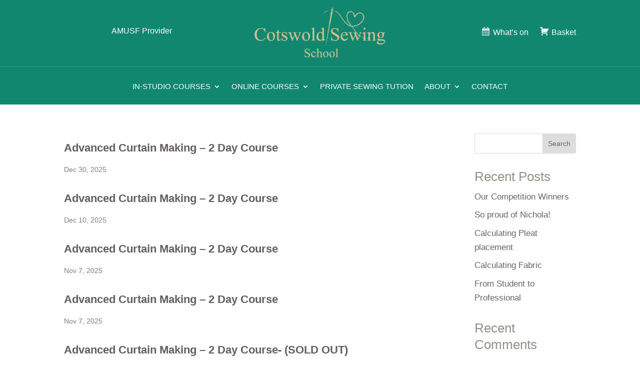

--- FILE ---
content_type: text/html; charset=UTF-8
request_url: https://www.thecotswoldsewingschool.co.uk/tag/curtain-making/
body_size: 48610
content:
<!DOCTYPE html><html lang="en-GB"><head><script data-no-optimize="1">var litespeed_docref=sessionStorage.getItem("litespeed_docref");litespeed_docref&&(Object.defineProperty(document,"referrer",{get:function(){return litespeed_docref}}),sessionStorage.removeItem("litespeed_docref"));</script> <meta charset="UTF-8" /><meta http-equiv="X-UA-Compatible" content="IE=edge"><link rel="pingback" href="https://www.thecotswoldsewingschool.co.uk/xmlrpc.php" /> <script type="litespeed/javascript">document.documentElement.className='js'</script> <meta name='robots' content='index, follow, max-image-preview:large, max-snippet:-1, max-video-preview:-1' /><title>curtain making Archives - Cotswold Sewing School</title><link rel="canonical" href="https://www.thecotswoldsewingschool.co.uk/tag/curtain-making/" /><link rel="next" href="https://www.thecotswoldsewingschool.co.uk/tag/curtain-making/page/2/" /><meta property="og:locale" content="en_GB" /><meta property="og:type" content="article" /><meta property="og:title" content="curtain making Archives" /><meta property="og:url" content="https://www.thecotswoldsewingschool.co.uk/tag/curtain-making/" /><meta property="og:site_name" content="Cotswold Sewing School" /><meta name="twitter:card" content="summary_large_image" /><link rel="alternate" type="application/rss+xml" title="Cotswold Sewing School &raquo; Feed" href="https://www.thecotswoldsewingschool.co.uk/feed/" /><link rel="alternate" type="application/rss+xml" title="Cotswold Sewing School &raquo; Comments Feed" href="https://www.thecotswoldsewingschool.co.uk/comments/feed/" /><link rel="alternate" type="text/calendar" title="Cotswold Sewing School &raquo; iCal Feed" href="https://www.thecotswoldsewingschool.co.uk/events/?ical=1" /><link rel="alternate" type="application/rss+xml" title="Cotswold Sewing School &raquo; curtain making Tag Feed" href="https://www.thecotswoldsewingschool.co.uk/tag/curtain-making/feed/" />
 <script src="//www.googletagmanager.com/gtag/js?id=G-S8J3RM0YYN"  data-cfasync="false" data-wpfc-render="false" type="text/javascript" async></script> <script data-cfasync="false" data-wpfc-render="false" type="text/javascript">var mi_version = '9.8.0';
				var mi_track_user = true;
				var mi_no_track_reason = '';
								var MonsterInsightsDefaultLocations = {"page_location":"https:\/\/www.thecotswoldsewingschool.co.uk\/tag\/curtain-making\/"};
								if ( typeof MonsterInsightsPrivacyGuardFilter === 'function' ) {
					var MonsterInsightsLocations = (typeof MonsterInsightsExcludeQuery === 'object') ? MonsterInsightsPrivacyGuardFilter( MonsterInsightsExcludeQuery ) : MonsterInsightsPrivacyGuardFilter( MonsterInsightsDefaultLocations );
				} else {
					var MonsterInsightsLocations = (typeof MonsterInsightsExcludeQuery === 'object') ? MonsterInsightsExcludeQuery : MonsterInsightsDefaultLocations;
				}

								var disableStrs = [
										'ga-disable-G-S8J3RM0YYN',
									];

				/* Function to detect opted out users */
				function __gtagTrackerIsOptedOut() {
					for (var index = 0; index < disableStrs.length; index++) {
						if (document.cookie.indexOf(disableStrs[index] + '=true') > -1) {
							return true;
						}
					}

					return false;
				}

				/* Disable tracking if the opt-out cookie exists. */
				if (__gtagTrackerIsOptedOut()) {
					for (var index = 0; index < disableStrs.length; index++) {
						window[disableStrs[index]] = true;
					}
				}

				/* Opt-out function */
				function __gtagTrackerOptout() {
					for (var index = 0; index < disableStrs.length; index++) {
						document.cookie = disableStrs[index] + '=true; expires=Thu, 31 Dec 2099 23:59:59 UTC; path=/';
						window[disableStrs[index]] = true;
					}
				}

				if ('undefined' === typeof gaOptout) {
					function gaOptout() {
						__gtagTrackerOptout();
					}
				}
								window.dataLayer = window.dataLayer || [];

				window.MonsterInsightsDualTracker = {
					helpers: {},
					trackers: {},
				};
				if (mi_track_user) {
					function __gtagDataLayer() {
						dataLayer.push(arguments);
					}

					function __gtagTracker(type, name, parameters) {
						if (!parameters) {
							parameters = {};
						}

						if (parameters.send_to) {
							__gtagDataLayer.apply(null, arguments);
							return;
						}

						if (type === 'event') {
														parameters.send_to = monsterinsights_frontend.v4_id;
							var hookName = name;
							if (typeof parameters['event_category'] !== 'undefined') {
								hookName = parameters['event_category'] + ':' + name;
							}

							if (typeof MonsterInsightsDualTracker.trackers[hookName] !== 'undefined') {
								MonsterInsightsDualTracker.trackers[hookName](parameters);
							} else {
								__gtagDataLayer('event', name, parameters);
							}
							
						} else {
							__gtagDataLayer.apply(null, arguments);
						}
					}

					__gtagTracker('js', new Date());
					__gtagTracker('set', {
						'developer_id.dZGIzZG': true,
											});
					if ( MonsterInsightsLocations.page_location ) {
						__gtagTracker('set', MonsterInsightsLocations);
					}
										__gtagTracker('config', 'G-S8J3RM0YYN', {"forceSSL":"true","link_attribution":"true"} );
										window.gtag = __gtagTracker;										(function () {
						/* https://developers.google.com/analytics/devguides/collection/analyticsjs/ */
						/* ga and __gaTracker compatibility shim. */
						var noopfn = function () {
							return null;
						};
						var newtracker = function () {
							return new Tracker();
						};
						var Tracker = function () {
							return null;
						};
						var p = Tracker.prototype;
						p.get = noopfn;
						p.set = noopfn;
						p.send = function () {
							var args = Array.prototype.slice.call(arguments);
							args.unshift('send');
							__gaTracker.apply(null, args);
						};
						var __gaTracker = function () {
							var len = arguments.length;
							if (len === 0) {
								return;
							}
							var f = arguments[len - 1];
							if (typeof f !== 'object' || f === null || typeof f.hitCallback !== 'function') {
								if ('send' === arguments[0]) {
									var hitConverted, hitObject = false, action;
									if ('event' === arguments[1]) {
										if ('undefined' !== typeof arguments[3]) {
											hitObject = {
												'eventAction': arguments[3],
												'eventCategory': arguments[2],
												'eventLabel': arguments[4],
												'value': arguments[5] ? arguments[5] : 1,
											}
										}
									}
									if ('pageview' === arguments[1]) {
										if ('undefined' !== typeof arguments[2]) {
											hitObject = {
												'eventAction': 'page_view',
												'page_path': arguments[2],
											}
										}
									}
									if (typeof arguments[2] === 'object') {
										hitObject = arguments[2];
									}
									if (typeof arguments[5] === 'object') {
										Object.assign(hitObject, arguments[5]);
									}
									if ('undefined' !== typeof arguments[1].hitType) {
										hitObject = arguments[1];
										if ('pageview' === hitObject.hitType) {
											hitObject.eventAction = 'page_view';
										}
									}
									if (hitObject) {
										action = 'timing' === arguments[1].hitType ? 'timing_complete' : hitObject.eventAction;
										hitConverted = mapArgs(hitObject);
										__gtagTracker('event', action, hitConverted);
									}
								}
								return;
							}

							function mapArgs(args) {
								var arg, hit = {};
								var gaMap = {
									'eventCategory': 'event_category',
									'eventAction': 'event_action',
									'eventLabel': 'event_label',
									'eventValue': 'event_value',
									'nonInteraction': 'non_interaction',
									'timingCategory': 'event_category',
									'timingVar': 'name',
									'timingValue': 'value',
									'timingLabel': 'event_label',
									'page': 'page_path',
									'location': 'page_location',
									'title': 'page_title',
									'referrer' : 'page_referrer',
								};
								for (arg in args) {
																		if (!(!args.hasOwnProperty(arg) || !gaMap.hasOwnProperty(arg))) {
										hit[gaMap[arg]] = args[arg];
									} else {
										hit[arg] = args[arg];
									}
								}
								return hit;
							}

							try {
								f.hitCallback();
							} catch (ex) {
							}
						};
						__gaTracker.create = newtracker;
						__gaTracker.getByName = newtracker;
						__gaTracker.getAll = function () {
							return [];
						};
						__gaTracker.remove = noopfn;
						__gaTracker.loaded = true;
						window['__gaTracker'] = __gaTracker;
					})();
									} else {
										console.log("");
					(function () {
						function __gtagTracker() {
							return null;
						}

						window['__gtagTracker'] = __gtagTracker;
						window['gtag'] = __gtagTracker;
					})();
									}</script> <meta content="Custom For You v.1.0.0" name="generator"/><link data-optimized="2" rel="stylesheet" href="https://www.thecotswoldsewingschool.co.uk/wp-content/litespeed/css/de1e905e6e9051bbc41d37a2a384525d.css?ver=9f34a" /><style id='wp-block-library-theme-inline-css' type='text/css'>.wp-block-audio :where(figcaption){color:#555;font-size:13px;text-align:center}.is-dark-theme .wp-block-audio :where(figcaption){color:#ffffffa6}.wp-block-audio{margin:0 0 1em}.wp-block-code{border:1px solid #ccc;border-radius:4px;font-family:Menlo,Consolas,monaco,monospace;padding:.8em 1em}.wp-block-embed :where(figcaption){color:#555;font-size:13px;text-align:center}.is-dark-theme .wp-block-embed :where(figcaption){color:#ffffffa6}.wp-block-embed{margin:0 0 1em}.blocks-gallery-caption{color:#555;font-size:13px;text-align:center}.is-dark-theme .blocks-gallery-caption{color:#ffffffa6}:root :where(.wp-block-image figcaption){color:#555;font-size:13px;text-align:center}.is-dark-theme :root :where(.wp-block-image figcaption){color:#ffffffa6}.wp-block-image{margin:0 0 1em}.wp-block-pullquote{border-bottom:4px solid;border-top:4px solid;color:currentColor;margin-bottom:1.75em}.wp-block-pullquote cite,.wp-block-pullquote footer,.wp-block-pullquote__citation{color:currentColor;font-size:.8125em;font-style:normal;text-transform:uppercase}.wp-block-quote{border-left:.25em solid;margin:0 0 1.75em;padding-left:1em}.wp-block-quote cite,.wp-block-quote footer{color:currentColor;font-size:.8125em;font-style:normal;position:relative}.wp-block-quote:where(.has-text-align-right){border-left:none;border-right:.25em solid;padding-left:0;padding-right:1em}.wp-block-quote:where(.has-text-align-center){border:none;padding-left:0}.wp-block-quote.is-large,.wp-block-quote.is-style-large,.wp-block-quote:where(.is-style-plain){border:none}.wp-block-search .wp-block-search__label{font-weight:700}.wp-block-search__button{border:1px solid #ccc;padding:.375em .625em}:where(.wp-block-group.has-background){padding:1.25em 2.375em}.wp-block-separator.has-css-opacity{opacity:.4}.wp-block-separator{border:none;border-bottom:2px solid;margin-left:auto;margin-right:auto}.wp-block-separator.has-alpha-channel-opacity{opacity:1}.wp-block-separator:not(.is-style-wide):not(.is-style-dots){width:100px}.wp-block-separator.has-background:not(.is-style-dots){border-bottom:none;height:1px}.wp-block-separator.has-background:not(.is-style-wide):not(.is-style-dots){height:2px}.wp-block-table{margin:0 0 1em}.wp-block-table td,.wp-block-table th{word-break:normal}.wp-block-table :where(figcaption){color:#555;font-size:13px;text-align:center}.is-dark-theme .wp-block-table :where(figcaption){color:#ffffffa6}.wp-block-video :where(figcaption){color:#555;font-size:13px;text-align:center}.is-dark-theme .wp-block-video :where(figcaption){color:#ffffffa6}.wp-block-video{margin:0 0 1em}:root :where(.wp-block-template-part.has-background){margin-bottom:0;margin-top:0;padding:1.25em 2.375em}</style><style id='global-styles-inline-css' type='text/css'>:root{--wp--preset--aspect-ratio--square: 1;--wp--preset--aspect-ratio--4-3: 4/3;--wp--preset--aspect-ratio--3-4: 3/4;--wp--preset--aspect-ratio--3-2: 3/2;--wp--preset--aspect-ratio--2-3: 2/3;--wp--preset--aspect-ratio--16-9: 16/9;--wp--preset--aspect-ratio--9-16: 9/16;--wp--preset--color--black: #000000;--wp--preset--color--cyan-bluish-gray: #abb8c3;--wp--preset--color--white: #ffffff;--wp--preset--color--pale-pink: #f78da7;--wp--preset--color--vivid-red: #cf2e2e;--wp--preset--color--luminous-vivid-orange: #ff6900;--wp--preset--color--luminous-vivid-amber: #fcb900;--wp--preset--color--light-green-cyan: #7bdcb5;--wp--preset--color--vivid-green-cyan: #00d084;--wp--preset--color--pale-cyan-blue: #8ed1fc;--wp--preset--color--vivid-cyan-blue: #0693e3;--wp--preset--color--vivid-purple: #9b51e0;--wp--preset--gradient--vivid-cyan-blue-to-vivid-purple: linear-gradient(135deg,rgba(6,147,227,1) 0%,rgb(155,81,224) 100%);--wp--preset--gradient--light-green-cyan-to-vivid-green-cyan: linear-gradient(135deg,rgb(122,220,180) 0%,rgb(0,208,130) 100%);--wp--preset--gradient--luminous-vivid-amber-to-luminous-vivid-orange: linear-gradient(135deg,rgba(252,185,0,1) 0%,rgba(255,105,0,1) 100%);--wp--preset--gradient--luminous-vivid-orange-to-vivid-red: linear-gradient(135deg,rgba(255,105,0,1) 0%,rgb(207,46,46) 100%);--wp--preset--gradient--very-light-gray-to-cyan-bluish-gray: linear-gradient(135deg,rgb(238,238,238) 0%,rgb(169,184,195) 100%);--wp--preset--gradient--cool-to-warm-spectrum: linear-gradient(135deg,rgb(74,234,220) 0%,rgb(151,120,209) 20%,rgb(207,42,186) 40%,rgb(238,44,130) 60%,rgb(251,105,98) 80%,rgb(254,248,76) 100%);--wp--preset--gradient--blush-light-purple: linear-gradient(135deg,rgb(255,206,236) 0%,rgb(152,150,240) 100%);--wp--preset--gradient--blush-bordeaux: linear-gradient(135deg,rgb(254,205,165) 0%,rgb(254,45,45) 50%,rgb(107,0,62) 100%);--wp--preset--gradient--luminous-dusk: linear-gradient(135deg,rgb(255,203,112) 0%,rgb(199,81,192) 50%,rgb(65,88,208) 100%);--wp--preset--gradient--pale-ocean: linear-gradient(135deg,rgb(255,245,203) 0%,rgb(182,227,212) 50%,rgb(51,167,181) 100%);--wp--preset--gradient--electric-grass: linear-gradient(135deg,rgb(202,248,128) 0%,rgb(113,206,126) 100%);--wp--preset--gradient--midnight: linear-gradient(135deg,rgb(2,3,129) 0%,rgb(40,116,252) 100%);--wp--preset--font-size--small: 13px;--wp--preset--font-size--medium: 20px;--wp--preset--font-size--large: 36px;--wp--preset--font-size--x-large: 42px;--wp--preset--spacing--20: 0.44rem;--wp--preset--spacing--30: 0.67rem;--wp--preset--spacing--40: 1rem;--wp--preset--spacing--50: 1.5rem;--wp--preset--spacing--60: 2.25rem;--wp--preset--spacing--70: 3.38rem;--wp--preset--spacing--80: 5.06rem;--wp--preset--shadow--natural: 6px 6px 9px rgba(0, 0, 0, 0.2);--wp--preset--shadow--deep: 12px 12px 50px rgba(0, 0, 0, 0.4);--wp--preset--shadow--sharp: 6px 6px 0px rgba(0, 0, 0, 0.2);--wp--preset--shadow--outlined: 6px 6px 0px -3px rgba(255, 255, 255, 1), 6px 6px rgba(0, 0, 0, 1);--wp--preset--shadow--crisp: 6px 6px 0px rgba(0, 0, 0, 1);}:root { --wp--style--global--content-size: 823px;--wp--style--global--wide-size: 1080px; }:where(body) { margin: 0; }.wp-site-blocks > .alignleft { float: left; margin-right: 2em; }.wp-site-blocks > .alignright { float: right; margin-left: 2em; }.wp-site-blocks > .aligncenter { justify-content: center; margin-left: auto; margin-right: auto; }:where(.is-layout-flex){gap: 0.5em;}:where(.is-layout-grid){gap: 0.5em;}.is-layout-flow > .alignleft{float: left;margin-inline-start: 0;margin-inline-end: 2em;}.is-layout-flow > .alignright{float: right;margin-inline-start: 2em;margin-inline-end: 0;}.is-layout-flow > .aligncenter{margin-left: auto !important;margin-right: auto !important;}.is-layout-constrained > .alignleft{float: left;margin-inline-start: 0;margin-inline-end: 2em;}.is-layout-constrained > .alignright{float: right;margin-inline-start: 2em;margin-inline-end: 0;}.is-layout-constrained > .aligncenter{margin-left: auto !important;margin-right: auto !important;}.is-layout-constrained > :where(:not(.alignleft):not(.alignright):not(.alignfull)){max-width: var(--wp--style--global--content-size);margin-left: auto !important;margin-right: auto !important;}.is-layout-constrained > .alignwide{max-width: var(--wp--style--global--wide-size);}body .is-layout-flex{display: flex;}.is-layout-flex{flex-wrap: wrap;align-items: center;}.is-layout-flex > :is(*, div){margin: 0;}body .is-layout-grid{display: grid;}.is-layout-grid > :is(*, div){margin: 0;}body{padding-top: 0px;padding-right: 0px;padding-bottom: 0px;padding-left: 0px;}:root :where(.wp-element-button, .wp-block-button__link){background-color: #32373c;border-width: 0;color: #fff;font-family: inherit;font-size: inherit;line-height: inherit;padding: calc(0.667em + 2px) calc(1.333em + 2px);text-decoration: none;}.has-black-color{color: var(--wp--preset--color--black) !important;}.has-cyan-bluish-gray-color{color: var(--wp--preset--color--cyan-bluish-gray) !important;}.has-white-color{color: var(--wp--preset--color--white) !important;}.has-pale-pink-color{color: var(--wp--preset--color--pale-pink) !important;}.has-vivid-red-color{color: var(--wp--preset--color--vivid-red) !important;}.has-luminous-vivid-orange-color{color: var(--wp--preset--color--luminous-vivid-orange) !important;}.has-luminous-vivid-amber-color{color: var(--wp--preset--color--luminous-vivid-amber) !important;}.has-light-green-cyan-color{color: var(--wp--preset--color--light-green-cyan) !important;}.has-vivid-green-cyan-color{color: var(--wp--preset--color--vivid-green-cyan) !important;}.has-pale-cyan-blue-color{color: var(--wp--preset--color--pale-cyan-blue) !important;}.has-vivid-cyan-blue-color{color: var(--wp--preset--color--vivid-cyan-blue) !important;}.has-vivid-purple-color{color: var(--wp--preset--color--vivid-purple) !important;}.has-black-background-color{background-color: var(--wp--preset--color--black) !important;}.has-cyan-bluish-gray-background-color{background-color: var(--wp--preset--color--cyan-bluish-gray) !important;}.has-white-background-color{background-color: var(--wp--preset--color--white) !important;}.has-pale-pink-background-color{background-color: var(--wp--preset--color--pale-pink) !important;}.has-vivid-red-background-color{background-color: var(--wp--preset--color--vivid-red) !important;}.has-luminous-vivid-orange-background-color{background-color: var(--wp--preset--color--luminous-vivid-orange) !important;}.has-luminous-vivid-amber-background-color{background-color: var(--wp--preset--color--luminous-vivid-amber) !important;}.has-light-green-cyan-background-color{background-color: var(--wp--preset--color--light-green-cyan) !important;}.has-vivid-green-cyan-background-color{background-color: var(--wp--preset--color--vivid-green-cyan) !important;}.has-pale-cyan-blue-background-color{background-color: var(--wp--preset--color--pale-cyan-blue) !important;}.has-vivid-cyan-blue-background-color{background-color: var(--wp--preset--color--vivid-cyan-blue) !important;}.has-vivid-purple-background-color{background-color: var(--wp--preset--color--vivid-purple) !important;}.has-black-border-color{border-color: var(--wp--preset--color--black) !important;}.has-cyan-bluish-gray-border-color{border-color: var(--wp--preset--color--cyan-bluish-gray) !important;}.has-white-border-color{border-color: var(--wp--preset--color--white) !important;}.has-pale-pink-border-color{border-color: var(--wp--preset--color--pale-pink) !important;}.has-vivid-red-border-color{border-color: var(--wp--preset--color--vivid-red) !important;}.has-luminous-vivid-orange-border-color{border-color: var(--wp--preset--color--luminous-vivid-orange) !important;}.has-luminous-vivid-amber-border-color{border-color: var(--wp--preset--color--luminous-vivid-amber) !important;}.has-light-green-cyan-border-color{border-color: var(--wp--preset--color--light-green-cyan) !important;}.has-vivid-green-cyan-border-color{border-color: var(--wp--preset--color--vivid-green-cyan) !important;}.has-pale-cyan-blue-border-color{border-color: var(--wp--preset--color--pale-cyan-blue) !important;}.has-vivid-cyan-blue-border-color{border-color: var(--wp--preset--color--vivid-cyan-blue) !important;}.has-vivid-purple-border-color{border-color: var(--wp--preset--color--vivid-purple) !important;}.has-vivid-cyan-blue-to-vivid-purple-gradient-background{background: var(--wp--preset--gradient--vivid-cyan-blue-to-vivid-purple) !important;}.has-light-green-cyan-to-vivid-green-cyan-gradient-background{background: var(--wp--preset--gradient--light-green-cyan-to-vivid-green-cyan) !important;}.has-luminous-vivid-amber-to-luminous-vivid-orange-gradient-background{background: var(--wp--preset--gradient--luminous-vivid-amber-to-luminous-vivid-orange) !important;}.has-luminous-vivid-orange-to-vivid-red-gradient-background{background: var(--wp--preset--gradient--luminous-vivid-orange-to-vivid-red) !important;}.has-very-light-gray-to-cyan-bluish-gray-gradient-background{background: var(--wp--preset--gradient--very-light-gray-to-cyan-bluish-gray) !important;}.has-cool-to-warm-spectrum-gradient-background{background: var(--wp--preset--gradient--cool-to-warm-spectrum) !important;}.has-blush-light-purple-gradient-background{background: var(--wp--preset--gradient--blush-light-purple) !important;}.has-blush-bordeaux-gradient-background{background: var(--wp--preset--gradient--blush-bordeaux) !important;}.has-luminous-dusk-gradient-background{background: var(--wp--preset--gradient--luminous-dusk) !important;}.has-pale-ocean-gradient-background{background: var(--wp--preset--gradient--pale-ocean) !important;}.has-electric-grass-gradient-background{background: var(--wp--preset--gradient--electric-grass) !important;}.has-midnight-gradient-background{background: var(--wp--preset--gradient--midnight) !important;}.has-small-font-size{font-size: var(--wp--preset--font-size--small) !important;}.has-medium-font-size{font-size: var(--wp--preset--font-size--medium) !important;}.has-large-font-size{font-size: var(--wp--preset--font-size--large) !important;}.has-x-large-font-size{font-size: var(--wp--preset--font-size--x-large) !important;}
:where(.wp-block-post-template.is-layout-flex){gap: 1.25em;}:where(.wp-block-post-template.is-layout-grid){gap: 1.25em;}
:where(.wp-block-columns.is-layout-flex){gap: 2em;}:where(.wp-block-columns.is-layout-grid){gap: 2em;}
:root :where(.wp-block-pullquote){font-size: 1.5em;line-height: 1.6;}</style><style id='divi-responsive-helper-public-inline-css' type='text/css'>.pac_drh_d_none {display: none !important;}</style><style id='woocommerce-inline-inline-css' type='text/css'>.woocommerce form .form-row .required { visibility: visible; }</style><style id='divi-responsive-helper-override-divi-inline-css' type='text/css'>@media (min-width: 768px) and (max-width: 980px) { .pac_drh_tab_col_three.et_pb_shop ul.products li.product { margin-left: 4% !important; margin-right: 4% !important; } }</style> <script type="litespeed/javascript" data-src="https://www.thecotswoldsewingschool.co.uk/wp-includes/js/jquery/jquery.min.js" id="jquery-core-js"></script> <script type="litespeed/javascript" data-src="https://www.thecotswoldsewingschool.co.uk/wp-content/plugins/google-analytics-for-wordpress/assets/js/frontend-gtag.min.js" id="monsterinsights-frontend-script-js" data-wp-strategy="async"></script> <script data-cfasync="false" data-wpfc-render="false" type="text/javascript" id='monsterinsights-frontend-script-js-extra'>/*  */
var monsterinsights_frontend = {"js_events_tracking":"true","download_extensions":"doc,pdf,ppt,zip,xls,docx,pptx,xlsx","inbound_paths":"[{\"path\":\"\\\/go\\\/\",\"label\":\"affiliate\"},{\"path\":\"\\\/recommend\\\/\",\"label\":\"affiliate\"}]","home_url":"https:\/\/www.thecotswoldsewingschool.co.uk","hash_tracking":"false","v4_id":"G-S8J3RM0YYN"};/*  */</script> <script id="wc-add-to-cart-js-extra" type="litespeed/javascript">var wc_add_to_cart_params={"ajax_url":"\/wp-admin\/admin-ajax.php","wc_ajax_url":"\/?wc-ajax=%%endpoint%%","i18n_view_cart":"View basket","cart_url":"https:\/\/www.thecotswoldsewingschool.co.uk\/basket\/","is_cart":"","cart_redirect_after_add":"no"}</script> <script id="woocommerce-js-extra" type="litespeed/javascript">var woocommerce_params={"ajax_url":"\/wp-admin\/admin-ajax.php","wc_ajax_url":"\/?wc-ajax=%%endpoint%%","i18n_password_show":"Show password","i18n_password_hide":"Hide password"}</script> <link rel="https://api.w.org/" href="https://www.thecotswoldsewingschool.co.uk/wp-json/" /><link rel="alternate" title="JSON" type="application/json" href="https://www.thecotswoldsewingschool.co.uk/wp-json/wp/v2/tags/178" /><link rel="EditURI" type="application/rsd+xml" title="RSD" href="https://www.thecotswoldsewingschool.co.uk/xmlrpc.php?rsd" /><meta name="generator" content="WordPress 6.8.3" /><meta name="generator" content="WooCommerce 9.8.5" /> <script data-name="dbdb-head-js"></script> <style>.db_title, .db_tagline { 
    margin-right: 30px;
    margin-top: 0px;
    line-height: 1em;
}
.db_title_and_tagline {
    display: flex;
    align-items: flex-start;
}
.db_tagline_below_title_on .db_title_and_tagline {
    flex-direction: column;
}
.db_tagline_below_title_on .db_tagline {
    margin-top: 8px;
}
.db_title_and_tagline_valign_middle .db_title_and_tagline {
    align-items: center;
}
.db_title_and_tagline_valign_bottom .db_title_and_tagline {
    align-items: flex-end;
}
.db_title_and_tagline_below_logo_on .db_title_and_tagline {
    position: absolute;
    bottom: 0px;
    left: 0px;
    transform: translateY(100%);
}</style><style>/* Display the team member icons */
        .db_pb_team_member_website_icon:before {
            content: "\e0e3";
        }

        .db_pb_team_member_email_icon:before {
            content: "\e010";
        }

        .db_pb_team_member_instagram_icon:before {
            content: "\e09a";
        }

        .db_pb_team_member_phone_icon:before {
            content: "\e090";
        }

        /* Fix email icon hidden by Email Address Encoder plugin */
        ul.et_pb_member_social_links li>span {
            display: inline-block !important;
        }</style><style>@media only screen and (min-width: 981px) {
    .et_pb_module.db_inline_form .et_pb_newsletter_fields > p { 
        flex: auto !important;
    }
    .et_pb_module.db_inline_form .et_pb_newsletter_fields p.et_pb_newsletter_field {
        margin-right: 2%; 
    }
}</style><style>.et_pb_slider.dbdb_slider_random .et-pb-active-slide {
            visibility: hidden;
        }</style><style>.et_pb_gallery .et-pb-slider-arrows a {
            margin-top: 0;
            transform: translateY(-50%);
        }</style><style>.et_pb_gallery .et-pb-controllers a {
            border-style: solid;
        }</style><style>/*#main-header .logo_container img,
header.et-l--header .et_pb_menu__logo > img {
    display: none;
}*/</style> <script id="dipi-logo-js" type="litespeed/javascript">jQuery(document).ready(function($){var currentLogoMode='';let $mainHeader=$('header#main-header');let $tbHeader=$('header.et-l--header');function dipi_update_logo($logo,$is_tb_logo){let $mainLogo=$logo.clone();let $tbLogoContainer=$logo.closest(".et_pb_menu__logo")
let $tbLogoContainer_a=$logo.closest(".et_pb_menu__logo a")
let $tbLogoWrapper=$tbLogoContainer_a.length?$tbLogoContainer_a:$tbLogoContainer
if($mainLogo.length){$mainLogo.attr("data-logo-type","main");$mainLogo.attr("data-actual-width",$mainLogo[0].naturalWidth);$mainLogo.attr("data-actual-height",$mainLogo[0].naturalHeight)}
let $fixedLogo=$logo.clone();if($fixedLogo.length){$fixedLogo.attr("data-actual-width",$fixedLogo[0].naturalWidth);$fixedLogo.attr("data-actual-height",$fixedLogo[0].naturalHeight)}
let $use_mobile_logo=!1;let $mobileLogo=$logo.clone();if($use_mobile_logo&&($(window).width()<=980)){setTimeout(function(){$mobileLogo.show()},500)}else{setTimeout(function(){$fixedLogo.show();$mainLogo.show()},500)}
$fixedLogo.removeAttr("srcset")
$mobileLogo.removeAttr("srcset")
function callback(mutationList,observer){mutationList.forEach(function(mutation){if('attributes'!=mutation.type||'class'!==mutation.attributeName){return}
if($is_tb_logo){dipi_tb_header_change()}else{dipi_default_logo_change()}})}
var targetNode=document.querySelector("#main-header,header.et-l--header > .et_builder_inner_content");var observerOptions={childList:!1,attributes:!0,subtree:!1}
if(targetNode){var observer=new MutationObserver(callback);observer.observe(targetNode,observerOptions)}
if($is_tb_logo){$(window).resize(dipi_tb_header_change);dipi_tb_header_change(!0)}else{$(window).resize(dipi_default_logo_change);dipi_default_logo_change(!0)}
function dipi_tb_header_change(first_loading=!1){if($mainLogo.length)
$mainLogo.attr("data-actual-width",$mainLogo[0].naturalWidth);if($use_mobile_logo&&$(window).width()<=980&&currentLogoMode!='mobile'){currentLogoMode='mobile';$tbLogoWrapper.find("img").remove();$tbLogoWrapper.append($mobileLogo)}else if($(window).width()>980){if($tbHeader.find('.has_et_pb_sticky').length!==0&&currentLogoMode!='desktop-fixed'){currentLogoMode='desktop-fixed';$tbLogoWrapper.find("img").remove();$tbLogoWrapper.append($fixedLogo)}else if($tbHeader.find('.has_et_pb_sticky').length==0&&currentLogoMode!='desktop-normal'){currentLogoMode='desktop-normal';$tbLogoWrapper.find("img").remove();$tbLogoWrapper.append($mainLogo)}}}
function dipi_default_logo_change(first_loading=!1){if($mainLogo.length){$mainLogo.attr("data-actual-width",$mainLogo[0].naturalWidth)}
if($use_mobile_logo&&$(window).width()<=980&&currentLogoMode!='mobile'){currentLogoMode='mobile';let $a=$(".logo_container a");$a.find("#logo").remove();$a.append($mobileLogo)}else if($(window).width()>980){if($mainHeader.hasClass('et-fixed-header')&&currentLogoMode!='desktop-fixed'){currentLogoMode='desktop-fixed';let $a=$(".logo_container a");$a.find("#logo").remove();$a.append($fixedLogo)}else if(!$mainHeader.hasClass('et-fixed-header')&&currentLogoMode!='desktop-normal'){currentLogoMode='desktop-normal';let $a=$(".logo_container a");$a.find("#logo").remove();$a.append($mainLogo)}}}}})</script><style type="text/css" id="primary-menu-position">@media screen and (min-width: 981px) {
    body.dipi-cta-button #et_top_search{
        margin: 15px 0 0 22px;
    }
    
    .et_header_style_split div#et-top-navigation,
    .et_header_style_left div#et-top-navigation{
        align-items: flex-start !important;
    }

    .et_header_style_left #et-top-navigation nav > ul > li > a,
    .et_header_style_split #et-top-navigation nav > ul > li > a {
        padding-bottom: 55px !important;
    }

            /* .et_header_style_left #et-top-navigation nav > ul > li > a,
        .et_header_style_split #et-top-navigation nav > ul > li > a,
        .et_header_style_centered #et-top-navigation nav > ul > li > a {
            line-height: 2.5em;
        } */
    
    .et_header_style_left div#et-top-navigation {
        display: flex;
        align-items: center;
        
        /* With social icons enabled, we remove the bottom padding below the li elements so we need to add it to the container */
        padding-top: 55px;
        padding-bottom: 0px;
    }
    
    .et_header_style_split div#et-top-navigation {
        align-items: center;

        /* With social icons enabled, we remove the bottom padding below the li elements so we need to add it to the container */
        padding-top: 55px !important;
        padding-bottom: 0px !important;
    }
    
    .et_header_style_fullscreen #et-top-navigation {  
        padding-bottom: 0px !important;   
    }

    /* Vertical Navigation Styles */
    .et_vertical_nav #main-header #top-menu>li>a {
        padding-bottom: 19px !important;
        line-height: inherit;
    }
    .et_vertical_nav #main-header #et-top-navigation {
        display: block;
    }
    .et_vertical_nav #top-header {
        position: initial;
    }
    .et_vertical_fixed.admin-bar #page-container #main-header {
        top:32px !important;
    }
    .et_vertical_nav.et_vertical_fixed.et_header_style_left #et-top-navigation {
        padding-top:33px !important;
    }
    .et_vertical_fixed.admin-bar #page-container #main-header {
        transform: translateY(0) !important;
    }
    .et_vertical_nav #page-container #main-header {
        top: 0 !important;
    }

    /* With do-not-shrink functionality enabeld, we also must apply padding to fixed menu */
            .et_header_style_left .et-fixed-header #et-top-navigation,
        .et_header_style_split .et-fixed-header #et-top-navigation {
            padding-top: 29px !important;
            padding-bottom: 0px !important;
        }

        .et_header_style_centered .et-fixed-header #et-top-navigation {
            padding-top: 29px;
            padding-bottom: 0px !important; 
        }

        .et_header_style_left .et-fixed-header #et-top-navigation nav > ul > li > a,
        .et_header_style_split .et-fixed-header #et-top-navigation nav > ul > li > a{
            padding-bottom: 29px !important;
        }
    
    .et-menu li:not(.mega-menu) ul,
    #top-menu li:not(.mega-menu) ul{width: 240px !important;}
    .et-menu li li a,
    #top-menu li li a{width:100% !important;}
    #top-menu li li,
    .et-menu li li{width: 100%;}
}</style><meta name="et-api-version" content="v1"><meta name="et-api-origin" content="https://www.thecotswoldsewingschool.co.uk"><link rel="https://theeventscalendar.com/" href="https://www.thecotswoldsewingschool.co.uk/wp-json/tribe/tickets/v1/" /><meta name="tec-api-version" content="v1"><meta name="tec-api-origin" content="https://www.thecotswoldsewingschool.co.uk"><link rel="alternate" href="https://www.thecotswoldsewingschool.co.uk/wp-json/tribe/events/v1/events/?tags=curtain-making" /><meta name="viewport" content="width=device-width, initial-scale=1.0, maximum-scale=1.0, user-scalable=0" />	<noscript><style>.woocommerce-product-gallery{ opacity: 1 !important; }</style></noscript><meta name="theme-color" content="#ffffff" /> <script type="litespeed/javascript">var ajax_url='https://www.thecotswoldsewingschool.co.uk/wp-admin/admin-ajax.php'</script> <script type="application/ld+json" class="saswp-schema-markup-output">[{"@context":"https:\/\/schema.org\/","@graph":[{"@context":"https:\/\/schema.org\/","@type":"SiteNavigationElement","@id":"https:\/\/www.thecotswoldsewingschool.co.uk#left of header","name":"What's On","url":"\/events"},{"@context":"https:\/\/schema.org\/","@type":"SiteNavigationElement","@id":"https:\/\/www.thecotswoldsewingschool.co.uk#left of header","name":"All Courses","url":"\/sewing-courses\/"}]},

{"@context":"https:\/\/schema.org\/","@type":"professionalservice","@id":"LocalBusiness","url":"https:\/saswp\/local-business\/","name":"The Cotswold Sewing School","description":"The Cotswold Sewing School teaches people how to sew roman blinds to curtain making from beginner to expert.  Our courses are set up to feel like an escape from the hustle and bustle of everyday life. We want your creativity to be inspired and you leave us feeling relaxed, with confidence in your newly acquired skills. Most soft furnishing courses are run by Louise, our professional home stylist and soft furnishing maker. We also have highly skilled tutors visiting us to run their pop up workshops too. Keep an eye on what we have coming up .","address":{"@type":"PostalAddress","streetAddress":"Unit 10, Twigworth Court Business Centre","addressLocality":"Twigworth","addressRegion":"Gloucestershire","postalCode":"GL2 9PG","addressCountry":""},"telephone":"07359487452","openingHours":["Mo-Fri 09:00-17:00"],"image":"http:\/\/thecotswoldsewingschool.co.uk\/wp-content\/uploads\/2021\/12\/The-Cotswold-Sewing-school-scaled.jpg","additionalType":"","priceRange":"\u00a3","servesCuisine":"","areaServed":[{"@type":"Place","name":"Berkeley"},{"@type":"Place","name":" Bradley Stoke"},{"@type":"Place","name":" Cheltenham"},{"@type":"Place","name":" Chipping Campden"},{"@type":"Place","name":" Chipping Sodbury"},{"@type":"Place","name":" Cinderford"},{"@type":"Place","name":" Cirencester"},{"@type":"Place","name":" Coleford"},{"@type":"Place","name":" Dursley"},{"@type":"Place","name":" Emersons Green"},{"@type":"Place","name":" Fairford"},{"@type":"Place","name":" Filton"},{"@type":"Place","name":" Kingswood"},{"@type":"Place","name":" Lechlade"},{"@type":"Place","name":" Lydney"},{"@type":"Place","name":" Minchinhampton"},{"@type":"Place","name":" Mitcheldean"},{"@type":"Place","name":" Moreton-in-Marsh"},{"@type":"Place","name":" Nailsworth"},{"@type":"Place","name":" Newent"},{"@type":"Place","name":" Northleach"},{"@type":"Place","name":" Painswick"},{"@type":"Place","name":" Patchway"},{"@type":"Place","name":" Quedgeley"},{"@type":"Place","name":" Stonehouse"},{"@type":"Place","name":" Stow-on-the-Wold"},{"@type":"Place","name":" Stroud"},{"@type":"Place","name":" Tetbury"},{"@type":"Place","name":" Tewkesbury"},{"@type":"Place","name":" Thornbury"},{"@type":"Place","name":" Winchcombe"},{"@type":"Place","name":" Wotton-under-Edge"},{"@type":"Place","name":" Yate"},{"@type":"Place","name":" Bristol"},{"@type":"Place","name":" Swindon"}],"founder":[{"@type":"Person","name":"Louise Packwood"}],"employee":[],"makesOffer":{"@type":"Offer","@id":"#service","itemOffered":{"@type":"Service","name":"sewing courses, blind making course, curtain making course, cushion making course, hard padded pelment course, 1-2-1 sewing courses, bespoke sewing courses","url":"https:\/sewing-courses\/","areaServed":[{"@type":"Place","name":"Berkeley"},{"@type":"Place","name":" Bradley Stoke"},{"@type":"Place","name":" Cheltenham"},{"@type":"Place","name":" Chipping Campden"},{"@type":"Place","name":" Chipping Sodbury"},{"@type":"Place","name":" Cinderford"},{"@type":"Place","name":" Cirencester"},{"@type":"Place","name":" Coleford"},{"@type":"Place","name":" Dursley"},{"@type":"Place","name":" Emersons Green"},{"@type":"Place","name":" Fairford"},{"@type":"Place","name":" Filton"},{"@type":"Place","name":" Kingswood"},{"@type":"Place","name":" Lechlade"},{"@type":"Place","name":" Lydney"},{"@type":"Place","name":" Minchinhampton"},{"@type":"Place","name":" Mitcheldean"},{"@type":"Place","name":" Moreton-in-Marsh"},{"@type":"Place","name":" Nailsworth"},{"@type":"Place","name":" Newent"},{"@type":"Place","name":" Northleach"},{"@type":"Place","name":" Painswick"},{"@type":"Place","name":" Patchway"},{"@type":"Place","name":" Quedgeley"},{"@type":"Place","name":" Stonehouse"},{"@type":"Place","name":" Stow-on-the-Wold"},{"@type":"Place","name":" Stroud"},{"@type":"Place","name":" Tetbury"},{"@type":"Place","name":" Tewkesbury"},{"@type":"Place","name":" Thornbury"},{"@type":"Place","name":" Winchcombe"},{"@type":"Place","name":" Wotton-under-Edge"},{"@type":"Place","name":" Yate"},{"@type":"Place","name":" Bristol"},{"@type":"Place","name":" Swindon"}]}},"hasMenu":"","hasMap":"","geo":{"@type":"GeoCoordinates","latitude":"51.896961","longitude":"-2.225660"}}]</script> <style type="text/css" id="custom-background-css">body.custom-background { background-color: #ffffff; }</style> <script type="litespeed/javascript">jQuery(document).ready(function($){$("img").mouseenter(function(){let $lwp_title=$(this).attr("title");$(this).attr("lwp_title",$lwp_title);$(this).attr("title","")}).mouseleave(function(){let $lwp_title=$(this).attr("lwp_title");$(this).attr("title",$lwp_title);$(this).removeAttr("lwp_title")})})</script> <script type="litespeed/javascript">jQuery(function($){window.et_pb_smooth_scroll=function($target,$top_section,speed,easing){var $window_width=$(window).width();$menu_offset=-1;var headerHeight=143;if($('#wpadminbar').length&&$window_width<=980){$menu_offset+=$('#wpadminbar').outerHeight()+headerHeight}else{$menu_offset+=headerHeight}
if($top_section){$scroll_position=0}else{$scroll_position=$target.offset().top-$menu_offset}
if(typeof easing==='undefined'){easing='swing'}
$('html, body').animate({scrollTop:$scroll_position},speed,easing)}})</script> <script type="litespeed/javascript">jQuery(document).ready(function($){$('.et_pb_video iframe').attr("src",function(i,val){return val+'&rel=0'})})</script> <link rel="icon" href="https://www.thecotswoldsewingschool.co.uk/wp-content/uploads/2021/12/cropped-Untitled-design-35-32x32.png" sizes="32x32" /><link rel="icon" href="https://www.thecotswoldsewingschool.co.uk/wp-content/uploads/2021/12/cropped-Untitled-design-35-192x192.png" sizes="192x192" /><link rel="apple-touch-icon" href="https://www.thecotswoldsewingschool.co.uk/wp-content/uploads/2021/12/cropped-Untitled-design-35-180x180.png" /><meta name="msapplication-TileImage" content="https://www.thecotswoldsewingschool.co.uk/wp-content/uploads/2021/12/cropped-Untitled-design-35-270x270.png" /><style id="et-divi-customizer-cpt-global-cached-inline-styles">body,.et-db #et-boc .et-l .et_pb_column_1_2 .et_quote_content blockquote cite,.et-db #et-boc .et-l .et_pb_column_1_2 .et_link_content a.et_link_main_url,.et-db #et-boc .et-l .et_pb_column_1_3 .et_quote_content blockquote cite,.et-db #et-boc .et-l .et_pb_column_3_8 .et_quote_content blockquote cite,.et-db #et-boc .et-l .et_pb_column_1_4 .et_quote_content blockquote cite,.et-db #et-boc .et-l .et_pb_blog_grid .et_quote_content blockquote cite,.et-db #et-boc .et-l .et_pb_column_1_3 .et_link_content a.et_link_main_url,.et-db #et-boc .et-l .et_pb_column_3_8 .et_link_content a.et_link_main_url,.et-db #et-boc .et-l .et_pb_column_1_4 .et_link_content a.et_link_main_url,.et-db #et-boc .et-l .et_pb_blog_grid .et_link_content a.et_link_main_url,body.et-db #et-boc .et-l .et_pb_bg_layout_light .et_pb_post p,body.et-db #et-boc .et-l .et_pb_bg_layout_dark .et_pb_post p{font-size:17px}.et-db #et-boc .et-l .et_pb_slide_content,.et-db #et-boc .et-l .et_pb_best_value{font-size:19px}body{color:#7f7f7f}h1,.et-db #et-boc .et-l h1,h2,.et-db #et-boc .et-l h2,h3,.et-db #et-boc .et-l h3,h4,.et-db #et-boc .et-l h4,h5,.et-db #et-boc .et-l h5,h6,.et-db #et-boc .et-l h6{color:#655c62}.woocommerce #respond input#submit,.woocommerce-page #respond input#submit,.woocommerce #content input.button,.woocommerce-page #content input.button,.woocommerce-message,.woocommerce-error,.woocommerce-info{background:#ec008c!important}#et_search_icon:hover,.mobile_menu_bar:before,.mobile_menu_bar:after,.et_toggle_slide_menu:after,.et-social-icon a:hover,.et_pb_sum,.et-db #et-boc .et-l .et_pb_sum,.et-db #et-boc .et-l .et_pb_pricing li a,.et-db #et-boc .et-l .et_pb_pricing_table_button,.et_overlay:before,.et-db #et-boc .et-l .et_overlay:before,.entry-summary p.price ins,.et-db #et-boc .et-l .entry-summary p.price ins,.woocommerce div.product span.price,.woocommerce-page div.product span.price,.woocommerce #content div.product span.price,.woocommerce-page #content div.product span.price,.woocommerce div.product p.price,.woocommerce-page div.product p.price,.woocommerce #content div.product p.price,.woocommerce-page #content div.product p.price,.et-db #et-boc .et-l .et_pb_member_social_links a:hover,.woocommerce .star-rating span:before,.woocommerce-page .star-rating span:before,.et_pb_widget li a:hover,.et-db #et-boc .et-l .et_pb_widget li a:hover,.et-db #et-boc .et-l .et_pb_filterable_portfolio .et_pb_portfolio_filters li a.active,.et-db #et-boc .et-l .et_pb_filterable_portfolio .et_pb_portofolio_pagination ul li a.active,.et-db #et-boc .et-l .et_pb_gallery .et_pb_gallery_pagination ul li a.active,.wp-pagenavi span.current,.wp-pagenavi a:hover,.nav-single a,.et-db #et-boc .et-l .nav-single a,.tagged_as a,.et-db #et-boc .et-l .tagged_as a,.posted_in a,.et-db #et-boc .et-l .posted_in a{color:#ec008c}.et-db #et-boc .et-l .et_pb_contact_submit,.et-db #et-boc .et-l .et_password_protected_form .et_submit_button,.et-db #et-boc .et-l .et_pb_bg_layout_light .et_pb_newsletter_button,.et-db #et-boc .et-l .comment-reply-link,.et-db .form-submit #et-boc .et-l .et_pb_button,.et-db #et-boc .et-l .et_pb_bg_layout_light .et_pb_promo_button,.et-db #et-boc .et-l .et_pb_bg_layout_light .et_pb_more_button,.woocommerce a.button.alt,.woocommerce.et-db #et-boc .et-l a.button.alt,.woocommerce-page a.button.alt,.woocommerce-page.et-db #et-boc .et-l a.button.alt,.woocommerce button.button.alt,.woocommerce.et-db #et-boc .et-l button.button.alt,.woocommerce button.button.alt.disabled,.woocommerce.et-db #et-boc .et-l button.button.alt.disabled,.woocommerce-page button.button.alt,.woocommerce-page.et-db #et-boc .et-l button.button.alt,.woocommerce-page button.button.alt.disabled,.woocommerce-page.et-db #et-boc .et-l button.button.alt.disabled,.woocommerce input.button.alt,.woocommerce.et-db #et-boc .et-l input.button.alt,.woocommerce-page input.button.alt,.woocommerce-page.et-db #et-boc .et-l input.button.alt,.woocommerce #respond input#submit.alt,.woocommerce-page #respond input#submit.alt,.woocommerce #content input.button.alt,.woocommerce #content.et-db #et-boc .et-l input.button.alt,.woocommerce-page #content input.button.alt,.woocommerce-page #content.et-db #et-boc .et-l input.button.alt,.woocommerce a.button,.woocommerce.et-db #et-boc .et-l a.button,.woocommerce-page a.button,.woocommerce-page.et-db #et-boc .et-l a.button,.woocommerce button.button,.woocommerce.et-db #et-boc .et-l button.button,.woocommerce-page button.button,.woocommerce-page.et-db #et-boc .et-l button.button,.woocommerce input.button,.woocommerce.et-db #et-boc .et-l input.button,.woocommerce-page input.button,.woocommerce-page.et-db #et-boc .et-l input.button,.et-db #et-boc .et-l .et_pb_contact p input[type="checkbox"]:checked+label i:before,.et-db #et-boc .et-l .et_pb_bg_layout_light.et_pb_module.et_pb_button{color:#ec008c}.footer-widget h4,.et-db #et-boc .et-l .footer-widget h4{color:#ec008c}.et-search-form,.et-db #et-boc .et-l .et-search-form,.nav li ul,.et-db #et-boc .et-l .nav li ul,.et_mobile_menu,.et-db #et-boc .et-l .et_mobile_menu,.footer-widget li:before,.et-db #et-boc .et-l .footer-widget li:before,.et-db #et-boc .et-l .et_pb_pricing li:before,blockquote,.et-db #et-boc .et-l blockquote{border-color:#ec008c}.et-db #et-boc .et-l .et_pb_counter_amount,.et-db #et-boc .et-l .et_pb_featured_table .et_pb_pricing_heading,.et_quote_content,.et-db #et-boc .et-l .et_quote_content,.et_link_content,.et-db #et-boc .et-l .et_link_content,.et_audio_content,.et-db #et-boc .et-l .et_audio_content,.et-db #et-boc .et-l .et_pb_post_slider.et_pb_bg_layout_dark,.et_slide_in_menu_container,.et-db #et-boc .et-l .et_slide_in_menu_container,.et-db #et-boc .et-l .et_pb_contact p input[type="radio"]:checked+label i:before{background-color:#ec008c}.container,.et-db #et-boc .et-l .container,.et-db #et-boc .et-l .et_pb_row,.et-db #et-boc .et-l .et_pb_slider .et_pb_container,.et-db #et-boc .et-l .et_pb_fullwidth_section .et_pb_title_container,.et-db #et-boc .et-l .et_pb_fullwidth_section .et_pb_title_featured_container,.et-db #et-boc .et-l .et_pb_fullwidth_header:not(.et_pb_fullscreen) .et_pb_fullwidth_header_container{max-width:1920px}.et_boxed_layout #page-container,.et_boxed_layout.et_non_fixed_nav.et_transparent_nav #page-container #top-header,.et_boxed_layout.et_non_fixed_nav.et_transparent_nav #page-container #main-header,.et_fixed_nav.et_boxed_layout #page-container #top-header,.et_fixed_nav.et_boxed_layout #page-container #main-header,.et_boxed_layout #page-container .container,.et_boxed_layout.et-db #et-boc .et-l #page-container .et_pb_row{max-width:2080px}a,.et-db #et-boc .et-l a{color:#ec008c}.nav li ul,.et-db #et-boc .et-l .nav li ul{border-color:#949189}.et_secondary_nav_enabled #page-container #top-header{background-color:#e02b20!important}#et-secondary-nav li ul{background-color:#e02b20}#et-secondary-nav li ul{background-color:#000000}#et-secondary-nav li ul a{color:#5a5a5f}.et_header_style_centered .mobile_nav .select_page,.et_header_style_split .mobile_nav .select_page,.et_nav_text_color_light #top-menu>li>a,.et_nav_text_color_dark #top-menu>li>a,#top-menu a,.et_mobile_menu li a,.et-db #et-boc .et-l .et_mobile_menu li a,.et_nav_text_color_light .et_mobile_menu li a,.et-db #et-boc .et-l .et_nav_text_color_light .et_mobile_menu li a,.et_nav_text_color_dark .et_mobile_menu li a,.et-db #et-boc .et-l .et_nav_text_color_dark .et_mobile_menu li a,#et_search_icon:before,.et_search_form_container input,span.et_close_search_field:after,#et-top-navigation .et-cart-info{color:rgba(0,0,0,0.86)}.et_search_form_container input::-moz-placeholder{color:rgba(0,0,0,0.86)}.et_search_form_container input::-webkit-input-placeholder{color:rgba(0,0,0,0.86)}.et_search_form_container input:-ms-input-placeholder{color:rgba(0,0,0,0.86)}#top-header,#top-header a,#et-secondary-nav li li a,#top-header .et-social-icon a:before{font-size:13px;font-weight:normal;font-style:normal;text-transform:uppercase;text-decoration:none}#top-menu li a{font-size:17px}body.et_vertical_nav .container.et_search_form_container .et-search-form input{font-size:17px!important}#top-menu li.current-menu-ancestor>a,#top-menu li.current-menu-item>a,#top-menu li.current_page_item>a{color:#949189}#main-footer{background-color:#e6e2db}#footer-widgets .footer-widget a,#footer-widgets .footer-widget li a,#footer-widgets .footer-widget li a:hover{color:#1c1c1b}.footer-widget{color:rgba(0,0,0,0.77)}#main-footer .footer-widget h4,#main-footer .widget_block h1,#main-footer .widget_block h2,#main-footer .widget_block h3,#main-footer .widget_block h4,#main-footer .widget_block h5,#main-footer .widget_block h6{color:#949189}.footer-widget li:before{border-color:#f2f2f2}.footer-widget,.footer-widget li,.footer-widget li a,#footer-info{font-size:13px}.footer-widget .et_pb_widget div,.footer-widget .et_pb_widget ul,.footer-widget .et_pb_widget ol,.footer-widget .et_pb_widget label{line-height:1.8em}#footer-widgets .footer-widget li:before{top:8.7px}.bottom-nav,.bottom-nav a,.bottom-nav li.current-menu-item a{color:rgba(255,255,255,0.68)}#et-footer-nav .bottom-nav li.current-menu-item a{color:rgba(255,255,255,0.68)}#footer-bottom{background-color:#949189}#footer-info,#footer-info a{color:rgba(255,255,255,0.46)}.woocommerce a.button.alt,.woocommerce.et-db #et-boc .et-l a.button.alt,.woocommerce-page a.button.alt,.woocommerce-page.et-db #et-boc .et-l a.button.alt,.woocommerce button.button.alt,.woocommerce.et-db #et-boc .et-l button.button.alt,.woocommerce button.button.alt.disabled,.woocommerce.et-db #et-boc .et-l button.button.alt.disabled,.woocommerce-page button.button.alt,.woocommerce-page.et-db #et-boc .et-l button.button.alt,.woocommerce-page button.button.alt.disabled,.woocommerce-page.et-db #et-boc .et-l button.button.alt.disabled,.woocommerce input.button.alt,.woocommerce.et-db #et-boc .et-l input.button.alt,.woocommerce-page input.button.alt,.woocommerce-page.et-db #et-boc .et-l input.button.alt,.woocommerce #respond input#submit.alt,.woocommerce-page #respond input#submit.alt,.woocommerce #content input.button.alt,.woocommerce #content.et-db #et-boc .et-l input.button.alt,.woocommerce-page #content input.button.alt,.woocommerce-page #content.et-db #et-boc .et-l input.button.alt,.woocommerce a.button,.woocommerce.et-db #et-boc .et-l a.button,.woocommerce-page a.button,.woocommerce-page.et-db #et-boc .et-l a.button,.woocommerce button.button,.woocommerce.et-db #et-boc .et-l button.button,.woocommerce-page button.button,.woocommerce-page.et-db #et-boc .et-l button.button,.woocommerce input.button,.woocommerce.et-db #et-boc .et-l input.button,.woocommerce-page input.button,.woocommerce-page.et-db #et-boc .et-l input.button,.woocommerce #respond input#submit,.woocommerce-page #respond input#submit,.woocommerce #content input.button,.woocommerce #content.et-db #et-boc .et-l input.button,.woocommerce-page #content input.button,.woocommerce-page #content.et-db #et-boc .et-l input.button,.woocommerce-message a.button.wc-forward,body .et_pb_button,body.et-db #et-boc .et-l .et_pb_button{font-size:18px;background-color:#ed289b;border-width:0px!important;border-radius:30px}.woocommerce.et_pb_button_helper_class a.button.alt,.woocommerce.et_pb_button_helper_class.et-db #et-boc .et-l a.button.alt,.woocommerce-page.et_pb_button_helper_class a.button.alt,.woocommerce-page.et_pb_button_helper_class.et-db #et-boc .et-l a.button.alt,.woocommerce.et_pb_button_helper_class button.button.alt,.woocommerce.et_pb_button_helper_class.et-db #et-boc .et-l button.button.alt,.woocommerce.et_pb_button_helper_class button.button.alt.disabled,.woocommerce.et_pb_button_helper_class.et-db #et-boc .et-l button.button.alt.disabled,.woocommerce-page.et_pb_button_helper_class button.button.alt,.woocommerce-page.et_pb_button_helper_class.et-db #et-boc .et-l button.button.alt,.woocommerce-page.et_pb_button_helper_class button.button.alt.disabled,.woocommerce-page.et_pb_button_helper_class.et-db #et-boc .et-l button.button.alt.disabled,.woocommerce.et_pb_button_helper_class input.button.alt,.woocommerce.et_pb_button_helper_class.et-db #et-boc .et-l input.button.alt,.woocommerce-page.et_pb_button_helper_class input.button.alt,.woocommerce-page.et_pb_button_helper_class.et-db #et-boc .et-l input.button.alt,.woocommerce.et_pb_button_helper_class #respond input#submit.alt,.woocommerce-page.et_pb_button_helper_class #respond input#submit.alt,.woocommerce.et_pb_button_helper_class #content input.button.alt,.woocommerce.et_pb_button_helper_class #content.et-db #et-boc .et-l input.button.alt,.woocommerce-page.et_pb_button_helper_class #content input.button.alt,.woocommerce-page.et_pb_button_helper_class #content.et-db #et-boc .et-l input.button.alt,.woocommerce.et_pb_button_helper_class a.button,.woocommerce.et_pb_button_helper_class.et-db #et-boc .et-l a.button,.woocommerce-page.et_pb_button_helper_class a.button,.woocommerce-page.et_pb_button_helper_class.et-db #et-boc .et-l a.button,.woocommerce.et_pb_button_helper_class button.button,.woocommerce.et_pb_button_helper_class.et-db #et-boc .et-l button.button,.woocommerce-page.et_pb_button_helper_class button.button,.woocommerce-page.et_pb_button_helper_class.et-db #et-boc .et-l button.button,.woocommerce.et_pb_button_helper_class input.button,.woocommerce.et_pb_button_helper_class.et-db #et-boc .et-l input.button,.woocommerce-page.et_pb_button_helper_class input.button,.woocommerce-page.et_pb_button_helper_class.et-db #et-boc .et-l input.button,.woocommerce.et_pb_button_helper_class #respond input#submit,.woocommerce-page.et_pb_button_helper_class #respond input#submit,.woocommerce.et_pb_button_helper_class #content input.button,.woocommerce.et_pb_button_helper_class #content.et-db #et-boc .et-l input.button,.woocommerce-page.et_pb_button_helper_class #content input.button,.woocommerce-page.et_pb_button_helper_class #content.et-db #et-boc .et-l input.button,body.et_pb_button_helper_class .et_pb_button,body.et_pb_button_helper_class.et-db #et-boc .et-l .et_pb_button,body.et_pb_button_helper_class .et_pb_module.et_pb_button,body.et_pb_button_helper_class.et-db #et-boc .et-l .et_pb_module.et_pb_button{color:#ffffff}.woocommerce a.button.alt:after,.woocommerce.et-db #et-boc .et-l a.button.alt:after,.woocommerce-page a.button.alt:after,.woocommerce-page.et-db #et-boc .et-l a.button.alt:after,.woocommerce button.button.alt:after,.woocommerce.et-db #et-boc .et-l button.button.alt:after,.woocommerce-page button.button.alt:after,.woocommerce-page.et-db #et-boc .et-l button.button.alt:after,.woocommerce input.button.alt:after,.woocommerce.et-db #et-boc .et-l input.button.alt:after,.woocommerce-page input.button.alt:after,.woocommerce-page.et-db #et-boc .et-l input.button.alt:after,.woocommerce #respond input#submit.alt:after,.woocommerce-page #respond input#submit.alt:after,.woocommerce #content input.button.alt:after,.woocommerce #content.et-db #et-boc .et-l input.button.alt:after,.woocommerce-page #content input.button.alt:after,.woocommerce-page #content.et-db #et-boc .et-l input.button.alt:after,.woocommerce a.button:after,.woocommerce.et-db #et-boc .et-l a.button:after,.woocommerce-page a.button:after,.woocommerce-page.et-db #et-boc .et-l a.button:after,.woocommerce button.button:after,.woocommerce.et-db #et-boc .et-l button.button:after,.woocommerce-page button.button:after,.woocommerce-page.et-db #et-boc .et-l button.button:after,.woocommerce input.button:after,.woocommerce.et-db #et-boc .et-l input.button:after,.woocommerce-page input.button:after,.woocommerce-page.et-db #et-boc .et-l input.button:after,.woocommerce #respond input#submit:after,.woocommerce-page #respond input#submit:after,.woocommerce #content input.button:after,.woocommerce #content.et-db #et-boc .et-l input.button:after,.woocommerce-page #content input.button:after,.woocommerce-page #content.et-db #et-boc .et-l input.button:after,body .et_pb_button:after,body.et-db #et-boc .et-l .et_pb_button:after{font-size:28.8px}body .et_pb_bg_layout_light.et_pb_button:hover,body.et-db #et-boc .et-l .et_pb_bg_layout_light.et_pb_button:hover,body .et_pb_bg_layout_light .et_pb_button:hover,body.et-db #et-boc .et-l .et_pb_bg_layout_light .et_pb_button:hover,body .et_pb_button:hover,body.et-db #et-boc .et-l .et_pb_button:hover{color:#ffffff!important;background-color:#ec008d;border-radius:30px}.woocommerce a.button.alt:hover,.woocommerce.et-db #et-boc .et-l a.button.alt:hover,.woocommerce-page a.button.alt:hover,.woocommerce-page.et-db #et-boc .et-l a.button.alt:hover,.woocommerce button.button.alt:hover,.woocommerce.et-db #et-boc .et-l button.button.alt:hover,.woocommerce button.button.alt.disabled:hover,.woocommerce.et-db #et-boc .et-l button.button.alt.disabled:hover,.woocommerce-page button.button.alt:hover,.woocommerce-page.et-db #et-boc .et-l button.button.alt:hover,.woocommerce-page button.button.alt.disabled:hover,.woocommerce-page.et-db #et-boc .et-l button.button.alt.disabled:hover,.woocommerce input.button.alt:hover,.woocommerce.et-db #et-boc .et-l input.button.alt:hover,.woocommerce-page input.button.alt:hover,.woocommerce-page.et-db #et-boc .et-l input.button.alt:hover,.woocommerce #respond input#submit.alt:hover,.woocommerce-page #respond input#submit.alt:hover,.woocommerce #content input.button.alt:hover,.woocommerce #content.et-db #et-boc .et-l input.button.alt:hover,.woocommerce-page #content input.button.alt:hover,.woocommerce-page #content.et-db #et-boc .et-l input.button.alt:hover,.woocommerce a.button:hover,.woocommerce.et-db #et-boc .et-l a.button:hover,.woocommerce-page a.button:hover,.woocommerce-page.et-db #et-boc .et-l a.button:hover,.woocommerce button.button:hover,.woocommerce.et-db #et-boc .et-l button.button:hover,.woocommerce-page button.button:hover,.woocommerce-page.et-db #et-boc .et-l button.button:hover,.woocommerce input.button:hover,.woocommerce.et-db #et-boc .et-l input.button:hover,.woocommerce-page input.button:hover,.woocommerce-page.et-db #et-boc .et-l input.button:hover,.woocommerce #respond input#submit:hover,.woocommerce-page #respond input#submit:hover,.woocommerce #content input.button:hover,.woocommerce #content.et-db #et-boc .et-l input.button:hover,.woocommerce-page #content input.button:hover,.woocommerce-page #content.et-db #et-boc .et-l input.button:hover{color:#ffffff!important;background-color:#ec008d!important;border-radius:30px}h1,.et-db #et-boc .et-l h1,h2,.et-db #et-boc .et-l h2,h3,.et-db #et-boc .et-l h3,h4,.et-db #et-boc .et-l h4,h5,.et-db #et-boc .et-l h5,h6,.et-db #et-boc .et-l h6,.et_quote_content blockquote p,.et-db #et-boc .et-l .et_quote_content blockquote p,.et-db #et-boc .et-l .et_pb_slide_description .et_pb_slide_title{font-weight:bold;font-style:normal;text-transform:none;text-decoration:none;line-height:1.3em}@media only screen and (min-width:981px){#main-footer .footer-widget h4,#main-footer .widget_block h1,#main-footer .widget_block h2,#main-footer .widget_block h3,#main-footer .widget_block h4,#main-footer .widget_block h5,#main-footer .widget_block h6{font-size:19px}.et_header_style_left #et-top-navigation,.et_header_style_split #et-top-navigation{padding:55px 0 0 0}.et_header_style_left #et-top-navigation nav>ul>li>a,.et_header_style_split #et-top-navigation nav>ul>li>a{padding-bottom:55px}.et_header_style_split .centered-inline-logo-wrap{width:110px;margin:-110px 0}.et_header_style_split .centered-inline-logo-wrap #logo{max-height:110px}.et_pb_svg_logo.et_header_style_split .centered-inline-logo-wrap #logo{height:110px}.et_header_style_centered #top-menu>li>a{padding-bottom:20px}.et_header_style_slide #et-top-navigation,.et_header_style_fullscreen #et-top-navigation{padding:46px 0 46px 0!important}.et_header_style_centered #main-header .logo_container{height:110px}#logo{max-height:96%}.et_pb_svg_logo #logo{height:96%}.et_header_style_centered.et_hide_primary_logo #main-header:not(.et-fixed-header) .logo_container,.et_header_style_centered.et_hide_fixed_logo #main-header.et-fixed-header .logo_container{height:19.8px}.et_header_style_left .et-fixed-header #et-top-navigation,.et_header_style_split .et-fixed-header #et-top-navigation{padding:29px 0 0 0}.et_header_style_left .et-fixed-header #et-top-navigation nav>ul>li>a,.et_header_style_split .et-fixed-header #et-top-navigation nav>ul>li>a{padding-bottom:29px}.et_header_style_centered header#main-header.et-fixed-header .logo_container{height:58px}.et_header_style_split #main-header.et-fixed-header .centered-inline-logo-wrap{width:58px;margin:-58px 0}.et_header_style_split .et-fixed-header .centered-inline-logo-wrap #logo{max-height:58px}.et_pb_svg_logo.et_header_style_split .et-fixed-header .centered-inline-logo-wrap #logo{height:58px}.et_header_style_slide .et-fixed-header #et-top-navigation,.et_header_style_fullscreen .et-fixed-header #et-top-navigation{padding:20px 0 20px 0!important}.et_fixed_nav #page-container .et-fixed-header#top-header{background-color:#e6e2db!important}.et_fixed_nav #page-container .et-fixed-header#top-header #et-secondary-nav li ul{background-color:#e6e2db}.et-fixed-header #top-menu a,.et-fixed-header #et_search_icon:before,.et-fixed-header #et_top_search .et-search-form input,.et-fixed-header .et_search_form_container input,.et-fixed-header .et_close_search_field:after,.et-fixed-header #et-top-navigation .et-cart-info{color:#000000!important}.et-fixed-header .et_search_form_container input::-moz-placeholder{color:#000000!important}.et-fixed-header .et_search_form_container input::-webkit-input-placeholder{color:#000000!important}.et-fixed-header .et_search_form_container input:-ms-input-placeholder{color:#000000!important}.et-fixed-header #top-menu li.current-menu-ancestor>a,.et-fixed-header #top-menu li.current-menu-item>a,.et-fixed-header #top-menu li.current_page_item>a{color:#959d93!important}.et-fixed-header#top-header a{color:#01353a}}@media only screen and (min-width:2400px){.et-db #et-boc .et-l .et_pb_row{padding:48px 0}.et-db #et-boc .et-l .et_pb_section{padding:96px 0}.single.et_pb_pagebuilder_layout.et_full_width_page .et_post_meta_wrapper{padding-top:144px}.et-db #et-boc .et-l .et_pb_fullwidth_section{padding:0}}h1,.et-db #et-boc .et-l h1,h1.et_pb_contact_main_title,.et-db #et-boc .et-l h1.et_pb_contact_main_title,.et_pb_title_container h1,.et-db #et-boc .et-l .et_pb_title_container h1{font-size:44px}h2,.et-db #et-boc .et-l h2,.product .related h2,.et-db #et-boc .et-l .product .related h2,.et-db #et-boc .et-l .et_pb_column_1_2 .et_quote_content blockquote p{font-size:37px}h3,.et-db #et-boc .et-l h3{font-size:32px}h4,.et-db #et-boc .et-l h4,.et-db #et-boc .et-l .et_pb_circle_counter h3,.et-db #et-boc .et-l .et_pb_number_counter h3,.et-db #et-boc .et-l .et_pb_column_1_3 .et_pb_post h2,.et-db #et-boc .et-l .et_pb_column_1_4 .et_pb_post h2,.et-db #et-boc .et-l .et_pb_blog_grid h2,.et-db #et-boc .et-l .et_pb_column_1_3 .et_quote_content blockquote p,.et-db #et-boc .et-l .et_pb_column_3_8 .et_quote_content blockquote p,.et-db #et-boc .et-l .et_pb_column_1_4 .et_quote_content blockquote p,.et-db #et-boc .et-l .et_pb_blog_grid .et_quote_content blockquote p,.et-db #et-boc .et-l .et_pb_column_1_3 .et_link_content h2,.et-db #et-boc .et-l .et_pb_column_3_8 .et_link_content h2,.et-db #et-boc .et-l .et_pb_column_1_4 .et_link_content h2,.et-db #et-boc .et-l .et_pb_blog_grid .et_link_content h2,.et-db #et-boc .et-l .et_pb_column_1_3 .et_audio_content h2,.et-db #et-boc .et-l .et_pb_column_3_8 .et_audio_content h2,.et-db #et-boc .et-l .et_pb_column_1_4 .et_audio_content h2,.et-db #et-boc .et-l .et_pb_blog_grid .et_audio_content h2,.et-db #et-boc .et-l .et_pb_column_3_8 .et_pb_audio_module_content h2,.et-db #et-boc .et-l .et_pb_column_1_3 .et_pb_audio_module_content h2,.et-db #et-boc .et-l .et_pb_gallery_grid .et_pb_gallery_item h3,.et-db #et-boc .et-l .et_pb_portfolio_grid .et_pb_portfolio_item h2,.et-db #et-boc .et-l .et_pb_filterable_portfolio_grid .et_pb_portfolio_item h2{font-size:26px}h5,.et-db #et-boc .et-l h5{font-size:23px}h6,.et-db #et-boc .et-l h6{font-size:20px}.et-db #et-boc .et-l .et_pb_slide_description .et_pb_slide_title{font-size:67px}.woocommerce ul.products li.product h3,.woocommerce.et-db #et-boc .et-l ul.products li.product h3,.woocommerce-page ul.products li.product h3,.woocommerce-page.et-db #et-boc .et-l ul.products li.product h3,.et-db #et-boc .et-l .et_pb_gallery_grid .et_pb_gallery_item h3,.et-db #et-boc .et-l .et_pb_portfolio_grid .et_pb_portfolio_item h2,.et-db #et-boc .et-l .et_pb_filterable_portfolio_grid .et_pb_portfolio_item h2,.et-db #et-boc .et-l .et_pb_column_1_4 .et_pb_audio_module_content h2{font-size:23px}@media only screen and (max-width:980px){#main-header,#main-header .nav li ul,.et-search-form,#main-header .et_mobile_menu{background-color:rgba(255,255,255,0.94)}.et_header_style_centered .mobile_nav .select_page,.et_header_style_split .mobile_nav .select_page,.et_mobile_menu li a,.mobile_menu_bar:before,.et_nav_text_color_light #top-menu>li>a,.et_nav_text_color_dark #top-menu>li>a,#top-menu a,.et_mobile_menu li a,#et_search_icon:before,#et_top_search .et-search-form input,.et_search_form_container input,#et-top-navigation .et-cart-info{color:#666666}.et_close_search_field:after{color:#666666!important}.et_search_form_container input::-moz-placeholder{color:#666666}.et_search_form_container input::-webkit-input-placeholder{color:#666666}.et_search_form_container input:-ms-input-placeholder{color:#666666}.et-db #et-boc .et-l .et_pb_row,.et-db #et-boc .et-l .et_pb_column .et_pb_row_inner{padding:0px 0}}@media only screen and (max-width:767px){.et-db #et-boc .et-l .et_pb_section{padding:48px 0}.et-db #et-boc .et-l .et_pb_section.et_pb_fullwidth_section{padding:0}}	h1,.et-db #et-boc .et-l h1,h2,.et-db #et-boc .et-l h2,h3,.et-db #et-boc .et-l h3,h4,.et-db #et-boc .et-l h4,h5,.et-db #et-boc .et-l h5,h6,.et-db #et-boc .et-l h6{font-family:'Montserrat',Helvetica,Arial,Lucida,sans-serif}body,input,.et-db #et-boc .et-l input,textarea,.et-db #et-boc .et-l textarea,select,.et-db #et-boc .et-l select{font-family:'Montserrat',Helvetica,Arial,Lucida,sans-serif}#main-header,#et-top-navigation{font-family:'Open Sans',Helvetica,Arial,Lucida,sans-serif;font-weight:300}</style></head><body class="archive tag tag-curtain-making tag-178 custom-background wp-theme-Divi wp-child-theme-Divi-Child theme-Divi dipi-custom-archive-page dipi-archive- dipi-fix-search-icon dipi-anim-preload et-tb-has-template et-tb-has-header et-tb-has-footer dbdb_divi_2_4_up desktop woocommerce-no-js tribe-no-js et_button_no_icon et_pb_button_helper_class et_cover_background et_pb_gutter osx et_pb_gutters2 et_smooth_scroll et_right_sidebar et_divi_theme et-db divibar-active tribe-theme-Divi"> <script type="litespeed/javascript">var divibars_settings={'dib_custom_elems':'',}</script><style type="text/css"></style><script type="litespeed/javascript">var divibars_with_automatic_trigger={'25814184':'{"at_type":"divibar-timed","at_value":"0","at_onceperload":"1"}',}</script> <script type="litespeed/javascript">var ajaxurl="https://www.thecotswoldsewingschool.co.uk/wp-admin/admin-ajax.php",diviAjaxUrl='https://www.thecotswoldsewingschool.co.uk/wp-content/plugins/divi-bars/includes/ajax-handler-wp.php'</script> <div id="sidebar-divibar" class="hiddenMainDiviBarsContainer"><div id="divi-divibars-container-25814184" class="divibars-container divibar-nob"><div id="divibar-25814184" class="divibars " style="display:none;"	data-bgcolor="" data-fontcolor="" data-scrolltop="" 	data-placement="top" data-pushpage="1" data-screenfixed="0"	data-cookie="0" data-ismobile="0" data-istablet="0"><div class="divibars-content-inner"><div class="divibars-body"><div class="et_pb_with_border et_pb_section et_pb_section_0 et_pb_with_background et_section_regular" ><div class="et_pb_row et_pb_row_0 et_clickable et_pb_equal_columns"><div class="et_pb_column et_pb_column_4_4 et_pb_column_0  et_pb_css_mix_blend_mode_passthrough et-last-child"><div class="et_pb_module et_pb_text et_pb_text_0 et_clickable  et_pb_text_align_center et_pb_bg_layout_dark"><div class="et_pb_text_inner"><p><strong>20% OFF</strong> 1 day cushion courses - use <strong>CUSHION20 | 15% OFF </strong>All other in-studio courses<strong> -</strong> use <strong>XMAS15</strong></p></div></div></div></div></div></div></div><div class="divibars-close-container"><button type="button" class="divibars-close divibar-customclose-btn-25814184"><span class="">&times;</span></button></div></div></div></div><div id="page-container"><div id="et-boc" class="et-boc"><header class="et-l et-l--header"><div class="et_builder_inner_content et_pb_gutters3"><div class="et_pb_section et_pb_section_0_tb_header et_pb_with_background et_section_regular et_pb_section--with-menu" ><div class="et_pb_row et_pb_row_0_tb_header et_pb_equal_columns et_pb_row--with-menu"><div class="et_pb_column et_pb_column_1_3 et_pb_column_0_tb_header  et_pb_css_mix_blend_mode_passthrough"><div class="et_pb_module et_pb_blurb et_pb_blurb_0_tb_header et_clickable  et_pb_text_align_left et_pb_blurb_position_left et_pb_bg_layout_dark"><div class="et_pb_blurb_content"><div class="et_pb_main_blurb_image"><a href="/amusf-1-year-certified-course/"><span class="et_pb_image_wrap et_pb_only_image_mode_wrap"><img data-lazyloaded="1" src="[data-uri]" fetchpriority="high" decoding="async" width="300" height="284" data-src="http://thecotswoldsewingschool.co.uk/wp-content/uploads/2024/04/amusf-980x930Trns-300x284.png" alt="" data-srcset="https://www.thecotswoldsewingschool.co.uk/wp-content/uploads/2024/04/amusf-980x930Trns-300x284.png 300w, https://www.thecotswoldsewingschool.co.uk/wp-content/uploads/2024/04/amusf-980x930Trns.png 480w" data-sizes="(max-width: 300px) 100vw, 300px" class="et-waypoint et_pb_animation_top et_pb_animation_top_tablet et_pb_animation_top_phone wp-image-23417828" /></span></a></div><div class="et_pb_blurb_container"><h5 class="et_pb_module_header"><a href="/amusf-1-year-certified-course/">AMUSF Provider</a></h5></div></div></div></div><div class="et_pb_column et_pb_column_1_3 et_pb_column_1_tb_header  et_pb_css_mix_blend_mode_passthrough"><div class="et_pb_module et_pb_image et_pb_image_0_tb_header">
<a href="/"><span class="et_pb_image_wrap "><img data-lazyloaded="1" src="[data-uri]" decoding="async" width="363" height="139" data-src="http://thecotswoldsewingschool.co.uk/wp-content/uploads/2024/01/download-removebg-preview.png" alt="" title="download-removebg-preview" data-srcset="https://www.thecotswoldsewingschool.co.uk/wp-content/uploads/2024/01/download-removebg-preview.png 363w, https://www.thecotswoldsewingschool.co.uk/wp-content/uploads/2024/01/download-removebg-preview-300x115.png 300w" data-sizes="(max-width: 363px) 100vw, 363px" class="wp-image-278692" /></span></a></div></div><div class="et_pb_column et_pb_column_1_3 et_pb_column_2_tb_header  et_pb_css_mix_blend_mode_passthrough et-last-child et_pb_column--with-menu"><div class="et_pb_module et_pb_menu et_pb_menu_0_tb_header top-header-open-menu et_pb_bg_layout_dark  et_pb_text_align_right et_pb_text_align_center-tablet et_dropdown_animation_fade et_pb_menu--without-logo et_pb_menu--style-left_aligned db_title_off db_title_use_link_off db_tagline_off db_tagline_below_title_off db_title_and_tagline_valign_top db_title_and_tagline_below_logo_off"><div class="et_pb_menu_inner_container clearfix"><div class="et_pb_menu__wrap"><div class="et_pb_menu__menu"><nav class="et-menu-nav"><ul id="menu-right-of-header" class="et-menu nav"><li id="menu-item-23417984" class="et_pb_menu_page_id-23417984 menu-item menu-item-type-custom menu-item-object-custom menu-item-23417984"><a href="/events"><i class="_mi _before dashicons dashicons-calendar-alt" aria-hidden="true"></i><span>What&#8217;s on</span></a></li><li id="menu-item-274702" class="et_pb_menu_page_id-274696 menu-item menu-item-type-post_type menu-item-object-page menu-item-274702"><a href="https://www.thecotswoldsewingschool.co.uk/basket/"><i class="_mi _before dashicons dashicons-cart" aria-hidden="true"></i><span>Basket</span></a></li></ul></nav></div><div class="et_mobile_nav_menu"><div class="mobile_nav closed">
<span class="mobile_menu_bar"></span></div></div></div></div></div></div></div></div><div class="et_pb_section et_pb_section_1_tb_header et_pb_with_background et_section_regular et_pb_section--with-menu" ><div class="et_pb_row et_pb_row_1_tb_header et_pb_equal_columns"><div class="et_pb_column et_pb_column_1_3 et_pb_column_3_tb_header  et_pb_css_mix_blend_mode_passthrough et_pb_column_empty"></div><div class="et_pb_column et_pb_column_1_3 et_pb_column_4_tb_header  et_pb_css_mix_blend_mode_passthrough"><div class="et_pb_module et_pb_image et_pb_image_1_tb_header">
<a href="/"><span class="et_pb_image_wrap "><img data-lazyloaded="1" src="[data-uri]" decoding="async" width="363" height="139" data-src="http://thecotswoldsewingschool.co.uk/wp-content/uploads/2024/01/download-removebg-preview.png" alt="" title="download-removebg-preview" data-srcset="https://www.thecotswoldsewingschool.co.uk/wp-content/uploads/2024/01/download-removebg-preview.png 363w, https://www.thecotswoldsewingschool.co.uk/wp-content/uploads/2024/01/download-removebg-preview-300x115.png 300w" data-sizes="(max-width: 363px) 100vw, 363px" class="wp-image-278692" /></span></a></div></div><div class="et_pb_column et_pb_column_1_3 et_pb_column_5_tb_header  et_pb_css_mix_blend_mode_passthrough et-last-child et_pb_column_empty"></div></div><div class="et_pb_row pac_drh_phone_col_two pac_drh_tab_col_two et_pb_row_2_tb_header et_pb_equal_columns et_pb_row pac_drh_phone_col_two pac_drh_tab_col_two--with-menu"><div class="et_pb_column et_pb_column_1_2 et_pb_column_6_tb_header  et_pb_css_mix_blend_mode_passthrough"><div class="et_pb_module et_pb_blurb et_pb_blurb_1_tb_header et_clickable  et_pb_text_align_left et_pb_blurb_position_left et_pb_bg_layout_dark"><div class="et_pb_blurb_content"><div class="et_pb_main_blurb_image"><a href="/amusf-1-year-certified-course/"><span class="et_pb_image_wrap et_pb_only_image_mode_wrap"><img data-lazyloaded="1" src="[data-uri]" fetchpriority="high" decoding="async" width="300" height="284" data-src="http://thecotswoldsewingschool.co.uk/wp-content/uploads/2024/04/amusf-980x930Trns-300x284.png" alt="" data-srcset="https://www.thecotswoldsewingschool.co.uk/wp-content/uploads/2024/04/amusf-980x930Trns-300x284.png 300w, https://www.thecotswoldsewingschool.co.uk/wp-content/uploads/2024/04/amusf-980x930Trns.png 480w" data-sizes="(max-width: 300px) 100vw, 300px" class="et-waypoint et_pb_animation_top et_pb_animation_top_tablet et_pb_animation_top_phone wp-image-23417828" /></span></a></div><div class="et_pb_blurb_container"><h5 class="et_pb_module_header"><a href="/amusf-1-year-certified-course/">AMUSF Provider</a></h5></div></div></div></div><div class="et_pb_column et_pb_column_1_2 et_pb_column_7_tb_header  et_pb_css_mix_blend_mode_passthrough et-last-child et_pb_column--with-menu"><div id="side-basket-menu" class="et_pb_module et_pb_menu et_pb_menu_1_tb_header top-header-open-menu et_pb_bg_layout_dark  et_pb_text_align_right et_pb_text_align_center-tablet et_pb_text_align_left-phone et_dropdown_animation_fade et_pb_menu--without-logo et_pb_menu--style-left_aligned"><div class="et_pb_menu_inner_container clearfix"><div class="et_pb_menu__wrap"><div class="et_pb_menu__menu"><nav class="et-menu-nav"><ul id="menu-right-of-header-1" class="et-menu nav"><li class="et_pb_menu_page_id-23417984 menu-item menu-item-type-custom menu-item-object-custom menu-item-23417984"><a href="/events"><i class="_mi _before dashicons dashicons-calendar-alt" aria-hidden="true"></i><span>What&#8217;s on</span></a></li><li class="et_pb_menu_page_id-274696 menu-item menu-item-type-post_type menu-item-object-page menu-item-274702"><a href="https://www.thecotswoldsewingschool.co.uk/basket/"><i class="_mi _before dashicons dashicons-cart" aria-hidden="true"></i><span>Basket</span></a></li></ul></nav></div><div class="et_mobile_nav_menu"><div class="mobile_nav closed">
<span class="mobile_menu_bar"></span></div></div></div></div></div></div></div></div><div class="et_pb_section et_pb_section_2_tb_header et_pb_with_background et_pb_fullwidth_section et_section_regular et_pb_section--with-menu" ><div class="et_pb_with_border et_pb_module et_pb_fullwidth_menu et_pb_fullwidth_menu_0_tb_header black-menu et_pb_bg_layout_dark  et_pb_text_align_center et_dropdown_animation_fade et_pb_fullwidth_menu--without-logo et_pb_fullwidth_menu--style-left_aligned"><div class="et_pb_row clearfix"><div class="et_pb_menu__wrap"><div class="et_pb_menu__menu"><nav class="et-menu-nav fullwidth-menu-nav"><ul id="menu-main-menu-2024-2" class="et-menu fullwidth-menu nav"><li class="mega-menu et_pb_menu_page_id-23417520 menu-item menu-item-type-post_type menu-item-object-page menu-item-has-children menu-item-23418014"><a href="https://www.thecotswoldsewingschool.co.uk/all-courses/">In-Studio Courses</a><ul class="sub-menu"><li class="et_pb_menu_page_id-274795 menu-item menu-item-type-post_type menu-item-object-page menu-item-has-children menu-item-23418015"><a href="https://www.thecotswoldsewingschool.co.uk/soft-furnishing-courses-and-upholstery-courses/">Soft furnishing Courses</a><ul class="sub-menu"><li class="et_pb_menu_page_id-23417479 menu-item menu-item-type-post_type menu-item-object-page menu-item-23418018"><a href="https://www.thecotswoldsewingschool.co.uk/blind-making-courses/">Blind making courses</a></li><li class="et_pb_menu_page_id-23417481 menu-item menu-item-type-post_type menu-item-object-page menu-item-23418019"><a href="https://www.thecotswoldsewingschool.co.uk/curtain-making-courses/">Curtain making courses</a></li><li class="et_pb_menu_page_id-23417483 menu-item menu-item-type-post_type menu-item-object-page menu-item-23418020"><a href="https://www.thecotswoldsewingschool.co.uk/cushion-making-courses/">Cushion making courses</a></li><li class="et_pb_menu_page_id-23417485 menu-item menu-item-type-post_type menu-item-object-page menu-item-23418022"><a href="https://www.thecotswoldsewingschool.co.uk/pelmet-making-courses/">Pelmet making courses</a></li></ul></li><li class="et_pb_menu_page_id-276682 menu-item menu-item-type-post_type menu-item-object-page menu-item-has-children menu-item-23418023"><a href="https://www.thecotswoldsewingschool.co.uk/upholstery-courses/">Upholstery Courses</a><ul class="sub-menu"><li class="et_pb_menu_page_id-276709 menu-item menu-item-type-post_type menu-item-object-project menu-item-23418025"><a href="https://www.thecotswoldsewingschool.co.uk/course/piped-footstool-course/">Piped footstool course</a></li><li class="et_pb_menu_page_id-276630 menu-item menu-item-type-post_type menu-item-object-project menu-item-23418024"><a href="https://www.thecotswoldsewingschool.co.uk/course/deep-buttoned-footstool-course/">Deep buttoned footstool. 2 Day</a></li><li class="et_pb_menu_page_id-276716 menu-item menu-item-type-post_type menu-item-object-project menu-item-23418026"><a href="https://www.thecotswoldsewingschool.co.uk/course/shaped-upholstered-headboard-course/">Shaped Upholstered headboard 1 day course</a></li></ul></li><li class="et_pb_menu_page_id-276688 menu-item menu-item-type-post_type menu-item-object-page menu-item-has-children menu-item-23418027"><a href="https://www.thecotswoldsewingschool.co.uk/lampshade-making-courses/">Lampshade making courses</a><ul class="sub-menu"><li class="et_pb_menu_page_id-277096 menu-item menu-item-type-post_type menu-item-object-project menu-item-23418028"><a href="https://www.thecotswoldsewingschool.co.uk/course/2-day-hand-pleated-lampshade-course/">2 Day Hand gathered lamp shade course</a></li></ul></li><li class="et_pb_menu_page_id-23418029 menu-item menu-item-type-custom menu-item-object-custom menu-item-has-children menu-item-23418029"><a href="#">Specialised Courses</a><ul class="sub-menu"><li class="et_pb_menu_page_id-23417511 menu-item menu-item-type-post_type menu-item-object-page menu-item-23418030"><a href="https://www.thecotswoldsewingschool.co.uk/amusf-1-year-certified-course/">AMUSF 1 Year Certified Course</a></li><li class="et_pb_menu_page_id-23417846 menu-item menu-item-type-post_type menu-item-object-product menu-item-23418031"><a href="https://www.thecotswoldsewingschool.co.uk/product/our-complete-10-day-guide-to-soft-furnishings/">Our Complete 10-Day Guide To Soft Furnishings</a></li></ul></li></ul></li><li class="mega-menu et_pb_menu_page_id-23418731 menu-item menu-item-type-post_type menu-item-object-page menu-item-has-children menu-item-23418956"><a href="https://www.thecotswoldsewingschool.co.uk/online-courses/">Online Courses</a><ul class="sub-menu"><li class="et_pb_menu_page_id-23418966 menu-item menu-item-type-custom menu-item-object-custom menu-item-has-children menu-item-23418966"><a href="#">Curtains and Blinds</a><ul class="sub-menu"><li class="et_pb_menu_page_id-23418801 menu-item menu-item-type-post_type menu-item-object-project menu-item-23418964"><a href="https://www.thecotswoldsewingschool.co.uk/course/online-curtain-making-course-beginners/">Online Curtain Making  Course – Beginners</a></li><li class="et_pb_menu_page_id-23418871 menu-item menu-item-type-post_type menu-item-object-project menu-item-23418958"><a href="https://www.thecotswoldsewingschool.co.uk/course/online-curtain-making-course-advanced/">Online Curtain Making Course – Advanced</a></li><li class="et_pb_menu_page_id-23418862 menu-item menu-item-type-post_type menu-item-object-project menu-item-23418959"><a href="https://www.thecotswoldsewingschool.co.uk/course/online-roman-blind-making-advanced/">Online Roman Blind Making – Advanced</a></li><li class="et_pb_menu_page_id-23418813 menu-item menu-item-type-post_type menu-item-object-project menu-item-23418963"><a href="https://www.thecotswoldsewingschool.co.uk/course/online-roman-blind-course-beginners/">Online Roman Blind Course – Beginners</a></li><li class="et_pb_menu_page_id-23418781 menu-item menu-item-type-post_type menu-item-object-project menu-item-23418965"><a href="https://www.thecotswoldsewingschool.co.uk/course/online-tieback-course/">Online Tieback Course</a></li></ul></li><li class="et_pb_menu_page_id-23418967 menu-item menu-item-type-custom menu-item-object-custom menu-item-has-children menu-item-23418967"><a href="#">Cushions</a><ul class="sub-menu"><li class="et_pb_menu_page_id-23418845 menu-item menu-item-type-post_type menu-item-object-project menu-item-23418960"><a href="https://www.thecotswoldsewingschool.co.uk/course/online-box-cushion-course/">Online Box Cushion Course</a></li><li class="et_pb_menu_page_id-23418825 menu-item menu-item-type-post_type menu-item-object-project menu-item-23418962"><a href="https://www.thecotswoldsewingschool.co.uk/course/online-frill-cushion-course/">Online Frill Cushion Course</a></li><li class="et_pb_menu_page_id-23418837 menu-item menu-item-type-post_type menu-item-object-project menu-item-23418961"><a href="https://www.thecotswoldsewingschool.co.uk/course/online-piped-cushion-course/">Online Piped Cushion Course</a></li></ul></li><li class="et_pb_menu_page_id-23418968 menu-item menu-item-type-custom menu-item-object-custom menu-item-has-children menu-item-23418968"><a href="#">Bundles</a><ul class="sub-menu"><li class="et_pb_menu_page_id-23418905 menu-item menu-item-type-post_type menu-item-object-project menu-item-23418957"><a href="https://www.thecotswoldsewingschool.co.uk/course/the-complete-bundle/">The Complete Bundle</a></li></ul></li></ul></li><li class="et_pb_menu_page_id-274777 menu-item menu-item-type-post_type menu-item-object-project menu-item-23418032"><a href="https://www.thecotswoldsewingschool.co.uk/course/1-2-1-tuition/">Private Sewing Tution</a></li><li class="et_pb_menu_page_id-274845 menu-item menu-item-type-post_type menu-item-object-page menu-item-has-children menu-item-23418033"><a href="https://www.thecotswoldsewingschool.co.uk/about/">About</a><ul class="sub-menu"><li class="et_pb_menu_page_id-276837 menu-item menu-item-type-post_type menu-item-object-page menu-item-23418034"><a href="https://www.thecotswoldsewingschool.co.uk/our-alumni-success/">Alumni success</a></li><li class="et_pb_menu_page_id-277242 menu-item menu-item-type-post_type menu-item-object-page menu-item-23418036"><a href="https://www.thecotswoldsewingschool.co.uk/course-gallery-reviews/">Course gallery</a></li></ul></li><li class="et_pb_menu_page_id-63 menu-item menu-item-type-post_type menu-item-object-page menu-item-23418037"><a href="https://www.thecotswoldsewingschool.co.uk/contact/">Contact</a></li></ul></nav></div><div class="et_mobile_nav_menu"><div class="mobile_nav closed">
<span class="mobile_menu_bar"></span></div></div></div></div></div></div></div></header><div id="et-main-area"><div id="main-content"><div class="container"><div id="content-area" class="clearfix"><div id="left-area"><article id="post-25814667" class="et_pb_post post-25814667 tribe_events type-tribe_events status-publish hentry tag-advanced-curtain-making tag-curtain-making tag-soft-furnishing-course tribe_events_cat-advanced-curtains cat_advanced-curtains"><h2 class="entry-title"><a href="https://www.thecotswoldsewingschool.co.uk/event/advanced-curtain-making-2-day-course-19/">Advanced Curtain Making &#8211; 2 Day Course</a></h2><p class="post-meta"><span class="published">Dec 30, 2025</span></p></article><article id="post-25814504" class="et_pb_post post-25814504 tribe_events type-tribe_events status-publish hentry tag-advanced-curtain-making tag-curtain-making tag-soft-furnishing-course tribe_events_cat-advanced-curtains cat_advanced-curtains"><h2 class="entry-title"><a href="https://www.thecotswoldsewingschool.co.uk/event/advanced-curtain-making-2-day-course-18/">Advanced Curtain Making &#8211; 2 Day Course</a></h2><p class="post-meta"><span class="published">Dec 10, 2025</span></p></article><article id="post-25814407" class="et_pb_post post-25814407 tribe_events type-tribe_events status-publish hentry tag-advanced-curtain-making tag-curtain-making tag-soft-furnishing-course tribe_events_cat-advanced-curtains cat_advanced-curtains"><h2 class="entry-title"><a href="https://www.thecotswoldsewingschool.co.uk/event/advanced-curtain-making-2-day-course-17/">Advanced Curtain Making &#8211; 2 Day Course</a></h2><p class="post-meta"><span class="published">Nov 7, 2025</span></p></article><article id="post-25814196" class="et_pb_post post-25814196 tribe_events type-tribe_events status-publish hentry tag-advanced-curtain-making tag-curtain-making tag-soft-furnishing-course tribe_events_cat-advanced-curtains cat_advanced-curtains"><h2 class="entry-title"><a href="https://www.thecotswoldsewingschool.co.uk/event/advanced-curtain-making-2-day-course-16/">Advanced Curtain Making &#8211; 2 Day Course</a></h2><p class="post-meta"><span class="published">Nov 7, 2025</span></p></article><article id="post-25814195" class="et_pb_post post-25814195 tribe_events type-tribe_events status-publish hentry tag-advanced-curtain-making tag-curtain-making tag-soft-furnishing-course tribe_events_cat-advanced-curtains cat_advanced-curtains"><h2 class="entry-title"><a href="https://www.thecotswoldsewingschool.co.uk/event/advanced-curtain-making-2-day-course-15/">Advanced Curtain Making &#8211; 2 Day Course- (SOLD OUT)</a></h2><p class="post-meta"><span class="published">Sep 8, 2025</span></p></article><article id="post-25814194" class="et_pb_post post-25814194 tribe_events type-tribe_events status-publish hentry tag-advanced-curtain-making tag-curtain-making tag-soft-furnishing-course tribe_events_cat-advanced-curtains cat_advanced-curtains"><h2 class="entry-title"><a href="https://www.thecotswoldsewingschool.co.uk/event/advanced-curtain-making-2-day-course-14/">Advanced Curtain Making &#8211; 2 Day Course (SOLD OUT)</a></h2><p class="post-meta"><span class="published">Sep 8, 2025</span></p></article><article id="post-23419484" class="et_pb_post post-23419484 tribe_events type-tribe_events status-publish hentry tag-advanced-curtain-making tag-curtain-making tag-soft-furnishing-course tribe_events_cat-advanced-curtains cat_advanced-curtains"><h2 class="entry-title"><a href="https://www.thecotswoldsewingschool.co.uk/event/advanced-curtain-making-2-day-course-13/">Advanced Curtain Making &#8211; 2 Day Course</a></h2><p class="post-meta"><span class="published">Jun 9, 2025</span></p></article><article id="post-23418628" class="et_pb_post post-23418628 tribe_events type-tribe_events status-publish hentry tag-advanced-curtain-making tag-curtain-making tag-soft-furnishing-course tribe_events_cat-advanced-curtains cat_advanced-curtains"><h2 class="entry-title"><a href="https://www.thecotswoldsewingschool.co.uk/event/advanced-curtain-making-2-day-course-12/">Advanced Curtain Making &#8211; 2 Day Course</a></h2><p class="post-meta"><span class="published">Jun 4, 2025</span></p></article><article id="post-23418620" class="et_pb_post post-23418620 tribe_events type-tribe_events status-publish hentry tag-advanced-curtain-making tag-curtain-making tag-soft-furnishing-course tribe_events_cat-advanced-curtains cat_advanced-curtains"><h2 class="entry-title"><a href="https://www.thecotswoldsewingschool.co.uk/event/advanced-curtain-making-2-day-course-11/">Advanced Curtain Making &#8211; 2 Day Course</a></h2><p class="post-meta"><span class="published">Dec 23, 2024</span></p></article><article id="post-23418619" class="et_pb_post post-23418619 tribe_events type-tribe_events status-publish hentry tag-advanced-curtain-making tag-curtain-making tag-soft-furnishing-course tribe_events_cat-advanced-curtains cat_advanced-curtains"><h2 class="entry-title"><a href="https://www.thecotswoldsewingschool.co.uk/event/advanced-curtain-making-2-day-course-10/">Advanced Curtain Making &#8211; 2 Day Course</a></h2><p class="post-meta"><span class="published">Dec 23, 2024</span></p></article><article id="post-23418613" class="et_pb_post post-23418613 tribe_events type-tribe_events status-publish hentry tag-advanced-curtain-making tag-curtain-making tag-soft-furnishing-course tribe_events_cat-advanced-curtains cat_advanced-curtains"><h2 class="entry-title"><a href="https://www.thecotswoldsewingschool.co.uk/event/advanced-curtain-making-2-day-course-9/">Advanced Curtain Making &#8211; 2 Day Course</a></h2><p class="post-meta"><span class="published">Dec 21, 2024</span></p></article><article id="post-23418465" class="et_pb_post post-23418465 tribe_events type-tribe_events status-publish hentry tag-advanced-curtain-making tag-curtain-making tag-soft-furnishing-course tribe_events_cat-advanced-curtains cat_advanced-curtains"><h2 class="entry-title"><a href="https://www.thecotswoldsewingschool.co.uk/event/advanced-curtain-making-2-day-course-8/">Advanced Curtain Making &#8211; 2 Day Course</a></h2><p class="post-meta"><span class="published">Aug 31, 2024</span></p></article><div class="pagination clearfix"><div class="alignleft"><a href="https://www.thecotswoldsewingschool.co.uk/tag/curtain-making/page/2/" >&laquo; Older Entries</a></div><div class="alignright"></div></div></div><div id="sidebar"><div id="search-2" class="et_pb_widget widget_search"><form role="search" method="get" id="searchform" class="searchform" action="https://www.thecotswoldsewingschool.co.uk/"><div>
<label class="screen-reader-text" for="s">Search for:</label>
<input type="text" value="" name="s" id="s" />
<input type="submit" id="searchsubmit" value="Search" /></div></form></div><div id="recent-posts-2" class="et_pb_widget widget_recent_entries"><h4 class="widgettitle">Recent Posts</h4><ul><li>
<a href="https://www.thecotswoldsewingschool.co.uk/2022/11/08/our-competition-winners/">Our Competition Winners</a></li><li>
<a href="https://www.thecotswoldsewingschool.co.uk/2022/07/24/so-proud-of-nichola/">So proud of Nichola!</a></li><li>
<a href="https://www.thecotswoldsewingschool.co.uk/2022/05/30/calculating-pleat-placement/">Calculating Pleat placement</a></li><li>
<a href="https://www.thecotswoldsewingschool.co.uk/2022/05/30/calculating-fabric/">Calculating Fabric</a></li><li>
<a href="https://www.thecotswoldsewingschool.co.uk/2022/05/29/from-student-to-professional/">From Student to Professional</a></li></ul></div><div id="recent-comments-2" class="et_pb_widget widget_recent_comments"><h4 class="widgettitle">Recent Comments</h4><ul id="recentcomments"><li class="recentcomments"><span class="comment-author-link">Chapter 6 The Pearl Pdf</span> on <a href="https://www.thecotswoldsewingschool.co.uk/product/gift-vouchers/#comment-6153">Gift vouchers</a></li><li class="recentcomments"><span class="comment-author-link">Little Women Musical Pdf</span> on <a href="https://www.thecotswoldsewingschool.co.uk/product/gift-vouchers/#comment-6152">Gift vouchers</a></li><li class="recentcomments"><span class="comment-author-link">Pdf Guide Book For The Pearl</span> on <a href="https://www.thecotswoldsewingschool.co.uk/product/gift-vouchers/#comment-6151">Gift vouchers</a></li><li class="recentcomments"><span class="comment-author-link">Heart Of Darkness Pdf Study Guide</span> on <a href="https://www.thecotswoldsewingschool.co.uk/product/gift-vouchers/#comment-6150">Gift vouchers</a></li><li class="recentcomments"><span class="comment-author-link">Little Women Libro Pdf</span> on <a href="https://www.thecotswoldsewingschool.co.uk/product/gift-vouchers/#comment-6149">Gift vouchers</a></li></ul></div></div></div></div></div><footer class="et-l et-l--footer"><div class="et_builder_inner_content et_pb_gutters2"><div class="et_pb_with_border et_pb_section et_pb_section_0_tb_footer et_pb_with_background et_section_regular" ><div class="et_pb_row et_pb_row_0_tb_footer et_pb_equal_columns"><div class="et_pb_column et_pb_column_3_5 et_pb_column_0_tb_footer  et_pb_css_mix_blend_mode_passthrough"><div class="et_pb_module et_pb_text et_pb_text_0_tb_footer  et_pb_text_align_center et_pb_bg_layout_dark"><div class="et_pb_text_inner"><p>Book all 10 days for the Complete Guide to Soft Furnishings with great savings now.</p></div></div></div><div class="et_pb_column et_pb_column_2_5 et_pb_column_1_tb_footer  et_pb_css_mix_blend_mode_passthrough et-last-child"><div class="et_pb_button_module_wrapper et_pb_button_0_tb_footer_wrapper et_pb_button_alignment_center et_pb_module  dbdb-icon-on-right dbdb-icon-on-hover">
<a class="et_pb_button et_pb_button_0_tb_footer et_pb_bg_layout_light" href="/product/our-complete-10-day-guide-to-soft-furnishings/">Find out more</a></div></div></div></div><div class="et_pb_section et_pb_section_1_tb_footer et_pb_with_background et_section_specialty" ><div class="et_pb_row"><div class="et_pb_column et_pb_column_1_4 et_pb_column_2_tb_footer    et_pb_css_mix_blend_mode_passthrough"><div class="et_pb_module et_pb_text et_pb_text_1_tb_footer  et_pb_text_align_left et_pb_bg_layout_dark"><div class="et_pb_text_inner"><h3>About us</h3></div></div><div class="et_pb_module et_pb_text et_pb_text_2_tb_footer  et_pb_text_align_left et_pb_bg_layout_dark"><div class="et_pb_text_inner"><p>Our courses are set up to feel like an escape from the hustle and bustle of everyday life. We want your creativity to be inspired and you leave us feeling relaxed, with confidence in your newly acquired skills.</p></div></div></div><div class="et_pb_column et_pb_column_1_2 et_pb_column_3_tb_footer   et_pb_specialty_column  et_pb_css_mix_blend_mode_passthrough"><div class="et_pb_row_inner et_pb_row_inner_0_tb_footer"><div class="et_pb_column et_pb_column_4_4 et_pb_column_inner et_pb_column_inner_0_tb_footer et-last-child"><div class="et_pb_module et_pb_text et_pb_text_3_tb_footer  et_pb_text_align_left et_pb_bg_layout_dark"><div class="et_pb_text_inner"><h3>Our Courses</h3></div></div></div></div><div class="et_pb_row_inner et_pb_row_inner_1_tb_footer"><div class="et_pb_column et_pb_column_1_4 et_pb_column_inner et_pb_column_inner_1_tb_footer"><div class="et_pb_module et_pb_text et_pb_text_4_tb_footer  et_pb_text_align_left et_pb_bg_layout_dark"><div class="et_pb_text_inner"><p>All of our workshops are restricted to small friendly groups and spaces fill up quickly. This keeps you safe as we’re in a spacious, clean professional workroom but also ensures every student gets the time and attention they require.</p></div></div></div><div class="et_pb_column et_pb_column_1_4 et_pb_column_inner et_pb_column_inner_2_tb_footer et-last-child"><div class="et_pb_module et_pb_text et_pb_text_5_tb_footer  et_pb_text_align_left et_pb_bg_layout_dark"><div class="et_pb_text_inner"><p><span>Located just a short drive from Gloucester we are easily accessible fom the M5 and the A roads. Free parking on site and all facilities are located on the ground floor.</span></p></div></div><div class="et_pb_module et_pb_image et_pb_image_0_tb_footer">
<span class="et_pb_image_wrap "><img data-lazyloaded="1" src="[data-uri]" loading="lazy" decoding="async" width="120" height="40" data-src="http://thecotswoldsewingschool.co.uk/wp-content/uploads/2024/03/Image-4.png" alt="" title="Image 4" class="wp-image-278934" /></span></div></div></div></div><div class="et_pb_column et_pb_column_1_4 et_pb_column_4_tb_footer    et_pb_css_mix_blend_mode_passthrough"><div class="et_pb_module et_pb_text et_pb_text_6_tb_footer  et_pb_text_align_left et_pb_bg_layout_dark"><div class="et_pb_text_inner"><h3>Contact Details</h3></div></div><div class="et_pb_module et_pb_text et_pb_text_7_tb_footer  et_pb_text_align_left et_pb_bg_layout_dark"><div class="et_pb_text_inner"><p><a href="mailto:enquiries@thecotswoldsewingschool.co.uk">enquiries@thecotswoldsewingschool.co.uk</a></p><p><a href="tel:07359487452">07359487452</a></p><p>Unit 10, Twigworth Court Business Centre Tewkesbury Road, Twigworth, Gloucestershire, GL2 9PG</p></div></div><ul class="et_pb_module et_pb_social_media_follow et_pb_social_media_follow_0_tb_footer clearfix  et_pb_bg_layout_light"><li
class='et_pb_social_media_follow_network_0_tb_footer et_pb_social_icon et_pb_social_network_link  et-social-facebook'><a
href='https://www.facebook.com/p/Cotswold-Sewing-School-100088179205242'
class='icon et_pb_with_border'
title='Follow on Facebook'
target="_blank"><span
class='et_pb_social_media_follow_network_name'
aria-hidden='true'
>Follow</span></a></li></ul></div></div></div><div class="et_pb_with_border et_pb_section et_pb_section_2_tb_footer et_pb_with_background et_section_regular" ><div class="et_pb_row et_pb_row_1_tb_footer et_pb_equal_columns"><div class="et_pb_column et_pb_column_1_4 et_pb_column_5_tb_footer  et_pb_css_mix_blend_mode_passthrough"><div class="et_pb_module et_pb_image et_pb_image_1_tb_footer">
<span class="et_pb_image_wrap "><img data-lazyloaded="1" src="[data-uri]" loading="lazy" decoding="async" width="237" height="91" data-src="http://thecotswoldsewingschool.co.uk/wp-content/uploads/2024/03/Logo-CSS.png" alt="" title="Logo CSS" class="wp-image-278935" /></span></div></div><div class="et_pb_column et_pb_column_1_2 et_pb_column_6_tb_footer  et_pb_css_mix_blend_mode_passthrough"><div class="et_pb_module et_pb_text et_pb_text_8_tb_footer  et_pb_text_align_left et_pb_bg_layout_dark"><div class="et_pb_text_inner"><p><a href="https://newdev.thecotswoldsewingschool.co.uk/refund-policy/"></a>The Cotswold Sewing School is part of The Cotswold Homestyle Company Limited<br />©2024 All rights reserved</p></div></div></div><div class="et_pb_column et_pb_column_1_4 et_pb_column_7_tb_footer  et_pb_css_mix_blend_mode_passthrough et-last-child"><div class="et_pb_module et_pb_text et_pb_text_9_tb_footer  et_pb_text_align_left et_pb_bg_layout_dark"><div class="et_pb_text_inner">Company Number 11238073<br />
<a href="/refund-policy/">View Our Refund Policy</a></div></div></div></div></div></div></footer></div></div></div> <script type="speculationrules">{"prefetch":[{"source":"document","where":{"and":[{"href_matches":"\/*"},{"not":{"href_matches":["\/wp-*.php","\/wp-admin\/*","\/wp-content\/uploads\/*","\/wp-content\/*","\/wp-content\/plugins\/*","\/wp-content\/themes\/Divi-Child\/*","\/wp-content\/themes\/Divi\/*","\/*\\?(.+)"]}},{"not":{"selector_matches":"a[rel~=\"nofollow\"]"}},{"not":{"selector_matches":".no-prefetch, .no-prefetch a"}}]},"eagerness":"conservative"}]}</script> <a rel="nofollow" style="display:none" href="https://www.thecotswoldsewingschool.co.uk/?blackhole=8eca0e298f" title="Do NOT follow this link or you will be banned from the site!">Cotswold Sewing School</a> <script type="litespeed/javascript">jQuery(document).ready(function($){$('.et_pb_slider.dbdb_slider_random').each(function(){var $slider=$(this);var $slidesContainer=$slider.find('.et_pb_slides');var $slides=$slidesContainer.children().sort(function(){return Math.random()-0.5}).detach().appendTo($slidesContainer);$slides.removeClass('et-pb-active-slide');$slides.css('visibility','visible');$slides.first().addClass('et-pb-active-slide')})})</script> <style>.et_pb_newsletter .et_pb_newsletter_button.et_pb_button[data-db-button-animation="rocking"] {
    animation: dbRockingEffect 2s linear infinite;
    transition: transform 0.3s ease-in-out;
}
.et_pb_newsletter .et_pb_newsletter_button.et_pb_button[data-db-button-animation="rocking"]:hover {
    animation: none;
    transform: rotate(0deg);
}
@keyframes dbRockingEffect {
    0%, 60%, 100% { transform: rotate(0deg); }
    15% { transform: rotate(1.5deg); }
    45% { transform: rotate(-1.5deg); }
}</style> <script type="litespeed/javascript">jQuery(function($){$('.dbdb-gallery-with-image-count').each(function(){triggerSlideChanged($(this))});$(document).on('mouseup','.dbdb-gallery-with-image-count .et-pb-slider-arrows a, .dbdb-gallery-with-image-count .et-pb-controllers a',function(){var $gallery=$(this).closest('.dbdb-gallery-with-image-count');triggerSlideChanged($gallery)});function triggerSlideChanged($gallery){$gallery.trigger('divi-booster:gallery-slide-changed')}
$(document).on('divi-booster:gallery-slide-changed','.dbdb-gallery-with-image-count',function(){var $gallery=$(this);setTimeout(function(){var currentIndex=$gallery.find('.et-pb-active-slide').index()+1;$gallery.find('.dbdb-slide-counter-active').text(currentIndex)},50)});setTimeout(function(){$('.et_pb_gallery_items').each(function(){if($(this).data('magnificPopup')&&$(this).data('dbdb-image-count-separator')){$(this).data('magnificPopup').gallery.tCounter='%curr%'+$(this).data('dbdb-image-count-separator')+'%total%'}})},0)})</script> <style>.dbdb-gallery-with-image-count .dbdb-slide-counter {
            position: absolute;
            width: 100%;
        }

        .dbdb-gallery-with-image-count {
            overflow: visible !important;
        }

        .dbdb-gallery-with-image-count .et_pb_gallery_items {
            overflow: hidden;
        }

        /* Fix divi gallery layout change on first slide change bug (as this causes the counter to jump too) */
        .dbdb-gallery-with-image-count .et_pb_gallery_item.et_slide_transition {
            display: block !important;
        }</style> <script type="litespeed/javascript">jQuery(document).ready(function($){$(document).on('click','.et_pb_gallery .et_pb_gallery_image a',function(){$('body').removeClass(function(index,className){return(className.match(/(^|\s)et_pb_gallery_\d+_dbdb_lightbox_open/g)||[]).join(' ')});var gallery_module_order=$(this).closest('.et_pb_gallery').attr('class').match(/et_pb_gallery_\d+/)[0];$('body').addClass(gallery_module_order+'_dbdb_lightbox_open')})})</script> <div id="dipi-popup-maker-container"><script type="litespeed/javascript">var dipi_popups_with_css_trigger={'19182789':'.dp-popup-16',}</script><style type="text/css">#dipi_popup_id_19182789 { cursor: pointer; }.dp-popup-16 { cursor: pointer; }</style><script type="litespeed/javascript">var dipi_popups_with_automatic_trigger={'19182789':'{"at_type":"trigger_on_load","at_value":"5:0","at_periodicity":"once_per_period","at_periodicity_hours":"3","at_certain_period_from":"2025-12-24 23:59","at_certain_period_to":"2025-12-06 22:22","at_inactivity_delay":"0"}',}</script><style type="text/css">.dipi_popup-customclose-btn-19182789 {
				color:#000000 !important;
				background-color:#ffffff !important;
				font-size:30px !important;
				padding:20px !important;
				margin:px !important;
				-moz-border-radius:100% !important;
				-webkit-border-radius:100% !important;
				-khtml-border-radius:100% !important;
				border-radius:100% !important;
			}
			@media (min-width: 981px) {
				.dipi-popup-container#dipi-popup-container-19182789 .dipi_popup .dipi-popup-wrapper {
					width: %;
				}
			}
			@media(max-width: 767px) {
				.dipi-popup-container#dipi-popup-container-19182789 .dipi_popup .dipi-popup-wrapper {
					width: %;
				}    
			}
			@media (min-width: 768px) and (max-width: 980px) {
				.dipi-popup-container#dipi-popup-container-19182789  .dipi_popup .dipi-popup-wrapper {
					width: %;
				}    
			}
			
			.dipi-popup-container#dipi-popup-container-19182789 .dipi_popup .dipi-popup-wrapper {
				min-width: 300px;
			}</style><div
id="dipi-popup-container-19182789"
class="dipi-popup-container"
><div
id="dipi_popup-19182789"
class="dipi_popup
dipi_popup-hugeinc				closebtn-within-popup
"
data-anim="fadeInLeftShort"
data-anim-in-duration="1000"
data-close-anim="none"
data-anim-out-duration="1000"
data-removelink="true"
data-close-selector = ""
data-close_on_bg="true"
data-close_on_anchor_links="false"
data-close_by_back_btn="true"
data-hide_popup_slug="false"
data-bgcolor="rgba(0,0,0,0.7)"
data-fontcolor=""
data-preventscroll="false"
data-scrolltop=""
data-at_type="trigger_on_load"
data-periodicity="once_per_period"
data-cookie="3"
data-blur="true"
><div
class="dipi-popup-inner animated"
style="align-items:end;
justify-content:start;"
><div class="dipi-popup-wrapper"
style="
display: flex;
flex-direction: column;
justify-content:end;
align-items:start;"
>
<button
type="button"
class="dipi_popup-close dipi_popup-customclose-btn-19182789"
>
<span class="">
&times;
</span>
</button><div class="et_pb_section et_pb_section_1 et_pb_with_background et_section_regular" ><div class="et_pb_row et_pb_row_1 et_pb_equal_columns"><div class="et_pb_column et_pb_column_1_2 et_pb_column_1  et_pb_css_mix_blend_mode_passthrough"><div class="et_pb_module et_pb_divider_0 et_pb_space et_pb_divider_hidden"><div class="et_pb_divider_internal"></div></div></div><div class="et_pb_column et_pb_column_1_2 et_pb_column_2  et_pb_css_mix_blend_mode_passthrough et-last-child">
<span class="et_pb_background_pattern"></span><div class="et_pb_module et_pb_text et_pb_text_1  et_pb_text_align_left et_pb_text_align_center-tablet et_pb_bg_layout_light"><div class="et_pb_text_inner"><p>January Sale</p></div></div><div class="et_pb_module et_pb_text et_pb_text_2  et_pb_text_align_left et_pb_text_align_center-tablet et_pb_bg_layout_light"><div class="et_pb_text_inner"><div><strong>20% OFF</strong> 1 day in studio cushion courses - Discount code <strong>CUSHION20</strong></div></div></div><div class="et_pb_module et_pb_text et_pb_text_3  et_pb_text_align_left et_pb_text_align_center-tablet et_pb_bg_layout_light"><div class="et_pb_text_inner"><div><strong>15% OFF</strong> All other in studio courses - Discount code - <strong>XMAS15</strong></div></div></div><div class="et_pb_button_module_wrapper et_pb_button_0_wrapper  et_pb_module ">
<a class="et_pb_button et_pb_button_0 et_pb_bg_layout_light" href="https://www.thecotswoldsewingschool.co.uk/all-courses/">In-Studio Courses</a></div><div class="et_pb_module et_pb_text et_pb_text_4  et_pb_text_align_left et_pb_bg_layout_light"><div class="et_pb_text_inner"><p><style>.et_pb_newsletter .et_pb_newsletter_fields {display: block !important;}<br /><br /></style></p></div></div></div></div></div><style type="text/css">.et-db #et-boc .et-l .et_pb_section_0 { border-top-color:#11876f;border-bottom-color:#e3c58e;border-bottom-width:1px; }
.et-db #et-boc .et-l .et_pb_section_0.et_pb_section { padding-top: 17px; padding-bottom: 17px; background-color: #e72797 !important; }
.et-db #et-boc .et-l .et_pb_row_0.et_pb_row, .et-db #et-boc .et-l .et_pb_row_1.et_pb_row { padding-top: 0px !important; padding-bottom: 0px !important; padding-top: 0px; padding-bottom: 0px; }
.et-db #et-boc .et-l .et_pb_column_0 { margin: auto; }
.et-db #et-boc .et-l .et_pb_section_1.et_pb_section { padding-top: 0px; padding-bottom: 0px; background-color: #FFFFFF !important; }
.et-db #et-boc .et-l .et_pb_divider_0 { min-height: 330px; }
.et-db #et-boc .et-l .et_pb_text_1.et_pb_text { color: #0a0000 !important; }
.et-db #et-boc .et-l .et_pb_text_1 { font-family: 'Poppins', Helvetica, Arial, Lucida, sans-serif; font-weight: 700;font-size: 42px; }
.et-db #et-boc .et-l .et_pb_text_2.et_pb_text, .et-db #et-boc .et-l .et_pb_text_3.et_pb_text { color: #0a0a0a !important; }
.et-db #et-boc .et-l .et_pb_text_2, .et-db #et-boc .et-l .et_pb_text_3 { line-height: 1.4em; font-size: 20px; line-height: 1.4em; max-width: 323px; }
.et-db #et-boc .et-l .et_pb_button_0,.et-db #et-boc .et-l .et_pb_button_0:after { transition: all 300ms ease 0ms; }
.et-db #et-boc .et-l .et_pb_column_1 { background-image: url(https://www.thecotswoldsewingschool.co.uk/wp-content/uploads/2025/02/All-ready-for-tomorrow-s-piped-footstool.png); }
.et-db #et-boc .et-l .et_pb_column_2 > .et_pb_background_pattern { background-image: url( [data-uri] ); }
.et-db #et-boc .et-l .et_pb_column_2 { padding-top: 60px; padding-right: 40px; padding-bottom: 20px; }
.et-db #et-boc .et-l .et_pb_section_1 { max-width: 100%; margin-left: auto !important; margin-right: auto !important; z-index: 10; box-shadow:  0px 2px 18px 0px rgba(0,0,0,0.3) ; }

@media only screen and ( min-width: 981px ) {
	.et-db #et-boc .et-l .et_pb_section_1 { width: 1000px; }
	.et-db #et-boc .et-l .et_pb_row_1,body.et-db #dipi-popup-maker-container .et-db #et-boc .et-l #et-boc .et-l .et_pb_row_1.et_pb_row,body.et_pb_pagebuilder_layout.single.et-db #dipi-popup-maker-container #et-boc .et-l #et-boc .et-l .et_pb_row_1.et_pb_row,body.et_pb_pagebuilder_layout.single.et_full_width_page.et-db #dipi-popup-maker-container #et-boc .et-l .et_pb_row_1.et_pb_row { width: 100%; }
}

@media only screen and ( max-width: 980px ) {
	.et-db #et-boc .et-l .et_pb_section_0 { border-top-color:#11876f;border-bottom-color:#e3c58e;border-bottom-width:1px; }
	.et-db #et-boc .et-l .et_pb_section_0.et_pb_section { padding-top: 30px; padding-bottom: 15px; }
	.et-db #et-boc .et-l .et_pb_row_0.et_pb_row { width: ; }
	.et-db #et-boc .et-l .et_pb_section_1 { width: 100%; }
	.et-db #et-boc .et-l .et_pb_row_1,body.et-db #dipi-popup-maker-container .et-db #et-boc .et-l #et-boc .et-l .et_pb_row_1.et_pb_row,body.et_pb_pagebuilder_layout.single.et-db #dipi-popup-maker-container #et-boc .et-l #et-boc .et-l .et_pb_row_1.et_pb_row,body.et_pb_pagebuilder_layout.single.et_full_width_page.et-db #dipi-popup-maker-container #et-boc .et-l .et_pb_row_1.et_pb_row { width: 90%; }
	.et-db #et-boc .et-l .et_pb_divider_0 { min-height: 435px; }
	.et-db #et-boc .et-l .et_pb_text_1 { font-size: 36px; }
	.et-db #et-boc .et-l .et_pb_column_2 { padding-left: 40px; }
	.et-db #et-boc .et-l .et_pb_text_2.et_pb_module, .et-db #et-boc .et-l .et_pb_text_3.et_pb_module { margin-left: auto !important; margin-right: auto !important; }
}

@media only screen and ( max-width: 767px ) {
	.et-db #et-boc .et-l .et_pb_section_0 { border-top-color:#11876f;border-bottom-color:#e3c58e;border-bottom-width:1px; }
	.et-db #et-boc .et-l .et_pb_section_0.et_pb_section { padding-top: 15px; padding-bottom: 15px; }
	.et-db #et-boc .et-l .et_pb_row_0.et_pb_row { width: ; }
	.et-db #et-boc .et-l .et_pb_divider_0 { min-height: 259px; }
	.et-db #et-boc .et-l .et_pb_text_1 { font-size: 28px; }
	.et-db #et-boc .et-l .et_pb_column_2 { padding-left: 40px; }
	.et-db #et-boc .et-l .et_pb_text_2.et_pb_module, .et-db #et-boc .et-l .et_pb_text_3.et_pb_module { margin-left: auto !important; margin-right: auto !important; }
}</style></div></div></div></div></div> <script type="litespeed/javascript">var ajaxurl="https://www.thecotswoldsewingschool.co.uk/wp-admin/admin-ajax.php"</script> <script type="litespeed/javascript">(function(body){'use strict';body.className=body.className.replace(/\btribe-no-js\b/,'tribe-js')})(document.body)</script> <script type="litespeed/javascript">jQuery(document).ready(function(){if(!(jQuery("body.wp-admin.post-new-php.post-type-product").length)||!(jQuery("body.wp-admin.post-php.post-type-product").length)){setTimeout(function(){jQuery("p").dwfWidow(1)},30)}})</script> <style>h1, h2, h3, h4, h5, h6 {
                    overflow-wrap: normal;
                }</style> <script type="litespeed/javascript">var et_link_options_data=[{"class":"et_pb_row_0","url":"\/all-courses\/","target":"_self"},{"class":"et_pb_text_0","url":"https:\/\/www.thecotswoldsewingschool.co.uk\/all-courses\/","target":"_self"},{"class":"et_pb_blurb_0_tb_header","url":"\/amusf-1-year-certified-course\/","target":"_self"},{"class":"et_pb_blurb_1_tb_header","url":"\/amusf-1-year-certified-course\/","target":"_self"}]</script> <script type="litespeed/javascript">var tribe_l10n_datatables={"aria":{"sort_ascending":": activate to sort column ascending","sort_descending":": activate to sort column descending"},"length_menu":"Show _MENU_ entries","empty_table":"No data available in table","info":"Showing _START_ to _END_ of _TOTAL_ entries","info_empty":"Showing 0 to 0 of 0 entries","info_filtered":"(filtered from _MAX_ total entries)","zero_records":"No matching records found","search":"Search:","all_selected_text":"All items on this page were selected. ","select_all_link":"Select all pages","clear_selection":"Clear Selection.","pagination":{"all":"All","next":"Next","previous":"Previous"},"select":{"rows":{"0":"","_":": Selected %d rows","1":": Selected 1 row"}},"datepicker":{"dayNames":["Sunday","Monday","Tuesday","Wednesday","Thursday","Friday","Saturday"],"dayNamesShort":["Sun","Mon","Tue","Wed","Thu","Fri","Sat"],"dayNamesMin":["S","M","T","W","T","F","S"],"monthNames":["January","February","March","April","May","June","July","August","September","October","November","December"],"monthNamesShort":["January","February","March","April","May","June","July","August","September","October","November","December"],"monthNamesMin":["Jan","Feb","Mar","Apr","May","Jun","Jul","Aug","Sep","Oct","Nov","Dec"],"nextText":"Next","prevText":"Prev","currentText":"Today","closeText":"Done","today":"Today","clear":"Clear"},"registration_prompt":"There is unsaved attendee information. Are you sure you want to continue?"}</script> <script type="litespeed/javascript">(function(){var c=document.body.className;c=c.replace(/woocommerce-no-js/,'woocommerce-js');document.body.className=c})()</script> <link rel="preload" href="https://www.thecotswoldsewingschool.co.uk/wp-content/plugins/divi-booster/core/icons/socicon/fonts/Socicon.woff2?87visu" as="font" crossorigin><style>@font-face {
  font-family: 'Socicon';
  src:  url('https://www.thecotswoldsewingschool.co.uk/wp-content/plugins/divi-booster/core/icons/socicon/fonts/Socicon.eot?87visu');
  src:  url('https://www.thecotswoldsewingschool.co.uk/wp-content/plugins/divi-booster/core/icons/socicon/fonts/Socicon.eot?87visu#iefix') format('embedded-opentype'),
	url('https://www.thecotswoldsewingschool.co.uk/wp-content/plugins/divi-booster/core/icons/socicon/fonts/Socicon.woff2?87visu') format('woff2'),
	url('https://www.thecotswoldsewingschool.co.uk/wp-content/plugins/divi-booster/core/icons/socicon/fonts/Socicon.ttf?87visu') format('truetype'),
	url('https://www.thecotswoldsewingschool.co.uk/wp-content/plugins/divi-booster/core/icons/socicon/fonts/Socicon.woff?87visu') format('woff'),
	url('https://www.thecotswoldsewingschool.co.uk/wp-content/plugins/divi-booster/core/icons/socicon/fonts/Socicon.svg?87visu#Socicon') format('svg');
  font-weight: normal;
  font-style: normal;
  font-display: block;
}</style><style>.et-fb-no-vb-support-warning {
            display: none !important;
        }</style> <script id="event-tickets-plus-attendees-list-js-js-extra" type="litespeed/javascript">var TribeTicketsPlus={"ajaxurl":"https:\/\/www.thecotswoldsewingschool.co.uk\/wp-admin\/admin-ajax.php","save_attendee_info_nonce":"f9d292f164"};var tribe_qr={"generate_qr_nonce":"b89235dc62"}</script> <script id="divi-responsive-helper-public-js-extra" type="litespeed/javascript">var pac_drh_js_params={"isExcludeEnabled":"false"}</script> <script id="divi-responsive-helper-public-js-after" type="litespeed/javascript">function getDeviceType(){if(window.matchMedia("(max-width: 767px)").matches){return"mobile"}else if(window.matchMedia("(min-width: 768px) and (max-width: 980px)").matches){return"tablet"}else{return"desktop"}}let isTouchDevice="ontouchstart" in window||navigator.msMaxTouchPoints</script> <script type="litespeed/javascript" data-src="https://x.klarnacdn.net/kp/lib/v1/api.js" id="klarnapayments-js" data-environment=production data-client-id=''></script> <script id="klarna_interoperability_token-js-extra" type="litespeed/javascript">var klarna_interoperability_token_params={"token":null,"ajax":{"url":"\/?wc-ajax=kp_wc_set_interoperability_token","nonce":"4ce6d906d1"}}</script> <script id="ppcp-smart-button-js-extra" type="litespeed/javascript">var PayPalCommerceGateway={"url":"https:\/\/www.paypal.com\/sdk\/js?client-id=AbSOQUxoJab62GUf4ephbiMtLGe5iN99_EJrsiaZfrABGPipgZwJIOTlEQh1gSxQUfdP4dcBsmASg-cz&currency=GBP&integration-date=2025-05-14&components=buttons,funding-eligibility,card-fields&vault=false&commit=false&intent=capture&enable-funding=venmo,paylater","url_params":{"client-id":"AbSOQUxoJab62GUf4ephbiMtLGe5iN99_EJrsiaZfrABGPipgZwJIOTlEQh1gSxQUfdP4dcBsmASg-cz","currency":"GBP","integration-date":"2025-05-14","components":"buttons,funding-eligibility,card-fields","vault":"false","commit":"false","intent":"capture","enable-funding":"venmo,paylater"},"script_attributes":{"data-partner-attribution-id":"Woo_PPCP"},"client_id":"AbSOQUxoJab62GUf4ephbiMtLGe5iN99_EJrsiaZfrABGPipgZwJIOTlEQh1gSxQUfdP4dcBsmASg-cz","currency":"GBP","data_client_id":{"set_attribute":!1,"endpoint":"\/?wc-ajax=ppc-data-client-id","nonce":"93c84ef1ee","user":0,"has_subscriptions":!1,"paypal_subscriptions_enabled":!1},"redirect":"https:\/\/www.thecotswoldsewingschool.co.uk\/checkout\/","context":"mini-cart","ajax":{"simulate_cart":{"endpoint":"\/?wc-ajax=ppc-simulate-cart","nonce":"fdc520236a"},"change_cart":{"endpoint":"\/?wc-ajax=ppc-change-cart","nonce":"63e598e076"},"create_order":{"endpoint":"\/?wc-ajax=ppc-create-order","nonce":"917c9c3015"},"approve_order":{"endpoint":"\/?wc-ajax=ppc-approve-order","nonce":"da50302b12"},"approve_subscription":{"endpoint":"\/?wc-ajax=ppc-approve-subscription","nonce":"b3473b4d87"},"vault_paypal":{"endpoint":"\/?wc-ajax=ppc-vault-paypal","nonce":"06de460d84"},"save_checkout_form":{"endpoint":"\/?wc-ajax=ppc-save-checkout-form","nonce":"66183a4e55"},"validate_checkout":{"endpoint":"\/?wc-ajax=ppc-validate-checkout","nonce":"a8d61fdf4c"},"cart_script_params":{"endpoint":"\/?wc-ajax=ppc-cart-script-params"},"create_setup_token":{"endpoint":"\/?wc-ajax=ppc-create-setup-token","nonce":"522cb73ce2"},"create_payment_token":{"endpoint":"\/?wc-ajax=ppc-create-payment-token","nonce":"2c1023d8cb"},"create_payment_token_for_guest":{"endpoint":"\/?wc-ajax=ppc-update-customer-id","nonce":"48ccd40954"},"update_shipping":{"endpoint":"\/?wc-ajax=ppc-update-shipping","nonce":"ff66943b4a"},"update_customer_shipping":{"shipping_options":{"endpoint":"https:\/\/www.thecotswoldsewingschool.co.uk\/wp-json\/wc\/store\/v1\/cart\/select-shipping-rate"},"shipping_address":{"cart_endpoint":"https:\/\/www.thecotswoldsewingschool.co.uk\/wp-json\/wc\/store\/v1\/cart\/","update_customer_endpoint":"https:\/\/www.thecotswoldsewingschool.co.uk\/wp-json\/wc\/store\/v1\/cart\/update-customer"},"wp_rest_nonce":"c41ec223a9","update_shipping_method":"\/?wc-ajax=update_shipping_method"}},"cart_contains_subscription":"","subscription_plan_id":"","vault_v3_enabled":"1","variable_paypal_subscription_variations":[],"variable_paypal_subscription_variation_from_cart":"","subscription_product_allowed":"","locations_with_subscription_product":{"product":!1,"payorder":!1,"cart":!1},"enforce_vault":"","can_save_vault_token":"","is_free_trial_cart":"","vaulted_paypal_email":"","bn_codes":{"checkout":"Woo_PPCP","cart":"Woo_PPCP","mini-cart":"Woo_PPCP","product":"Woo_PPCP"},"payer":null,"button":{"wrapper":"#ppc-button-ppcp-gateway","is_disabled":!1,"mini_cart_wrapper":"#ppc-button-minicart","is_mini_cart_disabled":!1,"cancel_wrapper":"#ppcp-cancel","mini_cart_style":{"layout":"vertical","color":"gold","shape":"rect","label":"paypal","tagline":!1,"height":35},"style":{"layout":"vertical","color":"gold","shape":"rect","label":"paypal","tagline":!1}},"separate_buttons":{"card":{"id":"ppcp-card-button-gateway","wrapper":"#ppc-button-ppcp-card-button-gateway","style":{"shape":"rect","color":"black","layout":"horizontal"}}},"hosted_fields":{"wrapper":"#ppcp-hosted-fields","labels":{"credit_card_number":"","cvv":"","mm_yy":"MM\/YY","fields_empty":"Card payment details are missing. Please fill in all required fields.","fields_not_valid":"Unfortunately, your credit card details are not valid.","card_not_supported":"Unfortunately, we do not support your credit card.","cardholder_name_required":"Cardholder's first and last name are required, please fill the checkout form required fields."},"valid_cards":["mastercard","visa","amex","american-express","master-card"],"contingency":"SCA_WHEN_REQUIRED"},"messages":{"wrapper":".ppcp-messages","is_hidden":!1,"block":{"enabled":!1},"amount":0,"placement":"payment","style":{"layout":"text","logo":{"type":"primary","position":"left"},"text":{"color":"black","size":"12"},"color":"white","ratio":"8x1"}},"labels":{"error":{"generic":"Something went wrong. Please try again or choose another payment source.","required":{"generic":"Required form fields are not filled.","field":"%s is a required field.","elements":{"terms":"Please read and accept the terms and conditions to proceed with your order."}}},"billing_field":"Billing %s","shipping_field":"Shipping %s"},"simulate_cart":{"enabled":!0,"throttling":5000},"order_id":"0","single_product_buttons_enabled":"","mini_cart_buttons_enabled":"1","basic_checkout_validation_enabled":"","early_checkout_validation_enabled":"1","funding_sources_without_redirect":["paypal","paylater","venmo","card"],"user":{"is_logged":!1,"has_wc_card_payment_tokens":!1},"should_handle_shipping_in_paypal":"","needShipping":"","vaultingEnabled":"","productType":null,"manualRenewalEnabled":""}</script> <script type="litespeed/javascript" data-src="https://www.thecotswoldsewingschool.co.uk/wp-content/plugins/woocommerce-paypal-payments/modules/ppcp-button/assets/js/button.js" id="ppcp-smart-button-js"></script> <script id="divi-custom-script-js-extra" type="litespeed/javascript">var DIVI={"item_count":"%d Item","items_count":"%d Items"};var et_builder_utils_params={"condition":{"diviTheme":!0,"extraTheme":!1},"scrollLocations":["app","top"],"builderScrollLocations":{"desktop":"app","tablet":"app","phone":"app"},"onloadScrollLocation":"app","builderType":"fe"};var et_frontend_scripts={"builderCssContainerPrefix":"#et-boc","builderCssLayoutPrefix":"#et-boc .et-l"};var et_pb_custom={"ajaxurl":"https:\/\/www.thecotswoldsewingschool.co.uk\/wp-admin\/admin-ajax.php","images_uri":"https:\/\/www.thecotswoldsewingschool.co.uk\/wp-content\/themes\/Divi\/images","builder_images_uri":"https:\/\/www.thecotswoldsewingschool.co.uk\/wp-content\/themes\/Divi\/includes\/builder\/images","et_frontend_nonce":"9eaa6642ce","subscription_failed":"Please, check the fields below to make sure you entered the correct information.","et_ab_log_nonce":"80fc1677fe","fill_message":"Please, fill in the following fields:","contact_error_message":"Please, fix the following errors:","invalid":"Invalid email","captcha":"Captcha","prev":"Prev","previous":"Previous","next":"Next","wrong_captcha":"You entered the wrong number in captcha.","wrong_checkbox":"Checkbox","ignore_waypoints":"no","is_divi_theme_used":"1","widget_search_selector":".widget_search","ab_tests":[],"is_ab_testing_active":"","page_id":"25814667","unique_test_id":"","ab_bounce_rate":"5","is_cache_plugin_active":"no","is_shortcode_tracking":"","tinymce_uri":"https:\/\/www.thecotswoldsewingschool.co.uk\/wp-content\/themes\/Divi\/includes\/builder\/frontend-builder\/assets\/vendors","accent_color":"#ec008c","waypoints_options":[]};var et_pb_box_shadow_elements=[]</script> <script id="wc-order-attribution-js-extra" type="litespeed/javascript">var wc_order_attribution={"params":{"lifetime":1.0e-5,"session":30,"base64":!1,"ajaxurl":"https:\/\/www.thecotswoldsewingschool.co.uk\/wp-admin\/admin-ajax.php","prefix":"wc_order_attribution_","allowTracking":!0},"fields":{"source_type":"current.typ","referrer":"current_add.rf","utm_campaign":"current.cmp","utm_source":"current.src","utm_medium":"current.mdm","utm_content":"current.cnt","utm_id":"current.id","utm_term":"current.trm","utm_source_platform":"current.plt","utm_creative_format":"current.fmt","utm_marketing_tactic":"current.tct","session_entry":"current_add.ep","session_start_time":"current_add.fd","session_pages":"session.pgs","session_count":"udata.vst","user_agent":"udata.uag"}}</script> <script id="et-builder-cpt-modules-wrapper-js-extra" type="litespeed/javascript">var et_modules_wrapper={"builderCssContainerPrefix":"#et-boc","builderCssLayoutPrefix":"#et-boc .et-l"}</script> <script id="DIPI_ClearDiviCache-js-extra" type="litespeed/javascript">var dipi_cache_data={"adminAjaxURL":"https:\/\/www.thecotswoldsewingschool.co.uk\/wp-admin\/admin-ajax.php","isAdmin":""}</script> <script id="et-builder-modules-script-motion-js-extra" type="litespeed/javascript">var et_pb_motion_elements={"desktop":[],"tablet":[],"phone":[]}</script> <script id="et-builder-modules-script-sticky-js-extra" type="litespeed/javascript">var et_pb_sticky_elements=[]</script> <style id="et-builder-module-design-25814667-cached-inline-styles">.et-db #et-boc .et-l .et_pb_section_0{border-top-color:#11876f;border-bottom-color:#e3c58e;border-bottom-width:1px}.et-db #et-boc .et-l .et_pb_section_0.et_pb_section{padding-top:17px;padding-bottom:17px;background-color:#e72797!important}.et-db #et-boc .et-l .et_pb_row_0.et_pb_row,.et-db #et-boc .et-l .et_pb_row_1.et_pb_row{padding-top:0px!important;padding-bottom:0px!important;padding-top:0px;padding-bottom:0px}.et-db #et-boc .et-l .et_pb_column_0{margin:auto}.et-db #et-boc .et-l .et_pb_section_1.et_pb_section{padding-top:0px;padding-bottom:0px;background-color:#FFFFFF!important}.et-db #et-boc .et-l .et_pb_divider_0{min-height:330px}.et-db #et-boc .et-l .et_pb_text_1.et_pb_text{color:#0a0000!important}.et-db #et-boc .et-l .et_pb_text_1{font-family:'Poppins',Helvetica,Arial,Lucida,sans-serif;font-weight:700;font-size:42px}.et-db #et-boc .et-l .et_pb_text_2.et_pb_text,.et-db #et-boc .et-l .et_pb_text_3.et_pb_text{color:#0a0a0a!important}.et-db #et-boc .et-l .et_pb_text_2,.et-db #et-boc .et-l .et_pb_text_3{line-height:1.4em;font-size:20px;line-height:1.4em;max-width:323px}.et-db #et-boc .et-l .et_pb_button_0,.et-db #et-boc .et-l .et_pb_button_0:after{transition:all 300ms ease 0ms}.et-db #et-boc .et-l .et_pb_column_1{background-image:url(https://www.thecotswoldsewingschool.co.uk/wp-content/uploads/2025/02/All-ready-for-tomorrow-s-piped-footstool.png)}.et-db #et-boc .et-l .et_pb_column_2>.et_pb_background_pattern{background-image:url([data-uri])}.et-db #et-boc .et-l .et_pb_column_2{padding-top:60px;padding-right:40px;padding-bottom:20px}.et-db #et-boc .et-l .et_pb_section_1{max-width:100%;margin-left:auto!important;margin-right:auto!important;z-index:10;box-shadow:0px 2px 18px 0px rgba(0,0,0,0.3)}@media only screen and (min-width:981px){.et-db #et-boc .et-l .et_pb_section_1{width:1000px}.et-db #et-boc .et-l .et_pb_row_1,body.et-db #page-container .et-db #et-boc .et-l #et-boc .et-l .et_pb_row_1.et_pb_row,body.et_pb_pagebuilder_layout.single.et-db #page-container #et-boc .et-l #et-boc .et-l .et_pb_row_1.et_pb_row,body.et_pb_pagebuilder_layout.single.et_full_width_page.et-db #page-container #et-boc .et-l .et_pb_row_1.et_pb_row{width:100%}}@media only screen and (max-width:980px){.et-db #et-boc .et-l .et_pb_section_0{border-top-color:#11876f;border-bottom-color:#e3c58e;border-bottom-width:1px}.et-db #et-boc .et-l .et_pb_section_0.et_pb_section{padding-top:30px;padding-bottom:15px}.et-db #et-boc .et-l .et_pb_row_0.et_pb_row{width:}.et-db #et-boc .et-l .et_pb_section_1{width:100%}.et-db #et-boc .et-l .et_pb_row_1,body.et-db #page-container .et-db #et-boc .et-l #et-boc .et-l .et_pb_row_1.et_pb_row,body.et_pb_pagebuilder_layout.single.et-db #page-container #et-boc .et-l #et-boc .et-l .et_pb_row_1.et_pb_row,body.et_pb_pagebuilder_layout.single.et_full_width_page.et-db #page-container #et-boc .et-l .et_pb_row_1.et_pb_row{width:90%}.et-db #et-boc .et-l .et_pb_divider_0{min-height:435px}.et-db #et-boc .et-l .et_pb_text_1{font-size:36px}.et-db #et-boc .et-l .et_pb_column_2{padding-left:40px}.et-db #et-boc .et-l .et_pb_text_2.et_pb_module,.et-db #et-boc .et-l .et_pb_text_3.et_pb_module{margin-left:auto!important;margin-right:auto!important}}@media only screen and (max-width:767px){.et-db #et-boc .et-l .et_pb_section_0{border-top-color:#11876f;border-bottom-color:#e3c58e;border-bottom-width:1px}.et-db #et-boc .et-l .et_pb_section_0.et_pb_section{padding-top:15px;padding-bottom:15px}.et-db #et-boc .et-l .et_pb_row_0.et_pb_row{width:}.et-db #et-boc .et-l .et_pb_divider_0{min-height:259px}.et-db #et-boc .et-l .et_pb_text_1{font-size:28px}.et-db #et-boc .et-l .et_pb_column_2{padding-left:40px}.et-db #et-boc .et-l .et_pb_text_2.et_pb_module,.et-db #et-boc .et-l .et_pb_text_3.et_pb_module{margin-left:auto!important;margin-right:auto!important}}</style><style id="et-builder-module-design-23417851-cached-inline-styles">.et-db #et-boc .et-l .et_pb_section_0_tb_header.et_pb_section,.et-db #et-boc .et-l .et_pb_section_1_tb_header.et_pb_section{padding-top:5px;padding-bottom:4px;background-color:#11876f!important}.et-db #et-boc .et-l .et_pb_row_0_tb_header.et_pb_row,.et-db #et-boc .et-l .et_pb_row_1_tb_header.et_pb_row{padding-top:10px!important;padding-bottom:13px!important;padding-top:10px;padding-bottom:13px}.et-db #et-boc .et-l .et_pb_column_0_tb_header,.et-db #et-boc .et-l .et_pb_column_2_tb_header,.et-db #et-boc .et-l .et_pb_column_3_tb_header,.et-db #et-boc .et-l .et_pb_column_5_tb_header{margin:auto}.et-db #et-boc .et-l .et_pb_blurb_0_tb_header.et_pb_blurb .et_pb_module_header,.et-db #et-boc .et-l .et_pb_blurb_0_tb_header.et_pb_blurb .et_pb_module_header a,.et-db #et-boc .et-l .et_pb_blurb_1_tb_header.et_pb_blurb .et_pb_module_header,.et-db #et-boc .et-l .et_pb_blurb_1_tb_header.et_pb_blurb .et_pb_module_header a{font-weight:300;font-size:16px}.et-db #et-boc .et-l .et_pb_blurb_0_tb_header.et_pb_blurb .et_pb_module_header,.et-db #et-boc .et-l .et_pb_blurb_1_tb_header.et_pb_blurb .et_pb_module_header{margin-top:25px}.et-db #et-boc .et-l .et_pb_blurb_0_tb_header .et_pb_main_blurb_image .et_pb_image_wrap,.et-db #et-boc .et-l .et_pb_blurb_1_tb_header .et_pb_main_blurb_image .et_pb_image_wrap{width:80px}.et-db #et-boc .et-l .et_pb_image_0_tb_header .et_pb_image_wrap img,.et-db #et-boc .et-l .et_pb_image_1_tb_header .et_pb_image_wrap img{height:auto;min-height:auto;max-height:100px;width:auto}.et-db #et-boc .et-l .et_pb_image_0_tb_header,.et-db #et-boc .et-l .et_pb_image_1_tb_header{text-align:center}.et-db #et-boc .et-l .et_pb_menu_0_tb_header.et_pb_menu ul li a,.et-db #et-boc .et-l .et_pb_menu_1_tb_header.et_pb_menu ul li a{font-size:16px}.et-db #et-boc .et-l .et_pb_menu_0_tb_header.et_pb_menu,.et-db #et-boc .et-l .et_pb_menu_1_tb_header.et_pb_menu{background-color:RGBA(255,255,255,0)}.et-db #et-boc .et-l .et_pb_menu_0_tb_header.et_pb_menu .nav li ul,.et-db #et-boc .et-l .et_pb_menu_1_tb_header.et_pb_menu .nav li ul{background-color:#ffffff!important;border-color:#BAC3A2}.et-db #et-boc .et-l .et_pb_menu_0_tb_header.et_pb_menu .et_mobile_menu,.et-db #et-boc .et-l .et_pb_menu_1_tb_header.et_pb_menu .et_mobile_menu{border-color:#BAC3A2}.et-db #et-boc .et-l .et_pb_menu_0_tb_header.et_pb_menu .nav li ul.sub-menu a,.et-db #et-boc .et-l .et_pb_menu_0_tb_header.et_pb_menu .et_mobile_menu a,.et-db #et-boc .et-l .et_pb_menu_1_tb_header.et_pb_menu .nav li ul.sub-menu a,.et-db #et-boc .et-l .et_pb_menu_1_tb_header.et_pb_menu .et_mobile_menu a{color:#000000!important}.et-db #et-boc .et-l .et_pb_menu_0_tb_header.et_pb_menu .nav li ul.sub-menu li.current-menu-item a,.et-db #et-boc .et-l .et_pb_menu_1_tb_header.et_pb_menu .nav li ul.sub-menu li.current-menu-item a{color:#3D0235!important}.et-db #et-boc .et-l .et_pb_menu_0_tb_header.et_pb_menu .et_mobile_menu,.et-db #et-boc .et-l .et_pb_menu_0_tb_header.et_pb_menu .et_mobile_menu ul,.et-db #et-boc .et-l .et_pb_menu_1_tb_header.et_pb_menu .et_mobile_menu,.et-db #et-boc .et-l .et_pb_menu_1_tb_header.et_pb_menu .et_mobile_menu ul{background-color:#ffffff!important}.et-db #et-boc .et-l .et_pb_menu_0_tb_header .et_pb_menu_inner_container>.et_pb_menu__logo-wrap,.et-db #et-boc .et-l .et_pb_menu_0_tb_header .et_pb_menu__logo-slot,.et-db #et-boc .et-l .et_pb_menu_1_tb_header .et_pb_menu_inner_container>.et_pb_menu__logo-wrap,.et-db #et-boc .et-l .et_pb_menu_1_tb_header .et_pb_menu__logo-slot,.et-db #et-boc .et-l .et_pb_fullwidth_menu_0_tb_header .et_pb_row>.et_pb_menu__logo-wrap,.et-db #et-boc .et-l .et_pb_fullwidth_menu_0_tb_header .et_pb_menu__logo-slot{width:auto;max-width:100%}.et-db #et-boc .et-l .et_pb_menu_0_tb_header .et_pb_menu_inner_container>.et_pb_menu__logo-wrap .et_pb_menu__logo img,.et-db #et-boc .et-l .et_pb_menu_0_tb_header .et_pb_menu__logo-slot .et_pb_menu__logo-wrap img,.et-db #et-boc .et-l .et_pb_menu_1_tb_header .et_pb_menu_inner_container>.et_pb_menu__logo-wrap .et_pb_menu__logo img,.et-db #et-boc .et-l .et_pb_menu_1_tb_header .et_pb_menu__logo-slot .et_pb_menu__logo-wrap img,.et-db #et-boc .et-l .et_pb_fullwidth_menu_0_tb_header .et_pb_row>.et_pb_menu__logo-wrap .et_pb_menu__logo img,.et-db #et-boc .et-l .et_pb_fullwidth_menu_0_tb_header .et_pb_menu__logo-slot .et_pb_menu__logo-wrap img{height:auto;max-height:none}.et-db #et-boc .et-l .et_pb_menu_0_tb_header .mobile_nav .mobile_menu_bar:before,.et-db #et-boc .et-l .et_pb_menu_0_tb_header .et_pb_menu__icon.et_pb_menu__search-button,.et-db #et-boc .et-l .et_pb_menu_0_tb_header .et_pb_menu__icon.et_pb_menu__close-search-button,.et-db #et-boc .et-l .et_pb_menu_0_tb_header .et_pb_menu__icon.et_pb_menu__cart-button,.et-db #et-boc .et-l .et_pb_menu_1_tb_header .mobile_nav .mobile_menu_bar:before,.et-db #et-boc .et-l .et_pb_menu_1_tb_header .et_pb_menu__icon.et_pb_menu__search-button,.et-db #et-boc .et-l .et_pb_menu_1_tb_header .et_pb_menu__icon.et_pb_menu__close-search-button,.et-db #et-boc .et-l .et_pb_menu_1_tb_header .et_pb_menu__icon.et_pb_menu__cart-button{color:#87946B}.et-db #et-boc .et-l .et_pb_menu_1_tb_header{width:100%;position:absolute!important;top:50%;bottom:auto;right:0px;left:auto;transform:translateY(-50%)}.et-db #et-boc .et-l .et_pb_section_2_tb_header.et_pb_section{padding-top:0px;padding-bottom:0px;background-color:#11876f!important}.et-db #et-boc .et-l .et_pb_fullwidth_menu_0_tb_header.et_pb_fullwidth_menu ul li a{text-transform:uppercase}.et-db #et-boc .et-l .et_pb_fullwidth_menu_0_tb_header.et_pb_fullwidth_menu{background-color:#11876f;border-top-width:1px;border-top-color:rgba(255,255,255,0.16);padding-top:0px;padding-bottom:0px}.et-db #et-boc .et-l .et_pb_fullwidth_menu_0_tb_header.et_pb_fullwidth_menu .nav li ul{background-color:#11876f!important;border-color:#e2ad65}.et-db #et-boc .et-l .et_pb_fullwidth_menu_0_tb_header.et_pb_fullwidth_menu .et_mobile_menu{border-color:#e2ad65}.et-db #et-boc .et-l .et_pb_fullwidth_menu_0_tb_header.et_pb_fullwidth_menu .nav li ul.sub-menu a,.et-db #et-boc .et-l .et_pb_fullwidth_menu_0_tb_header.et_pb_fullwidth_menu .et_mobile_menu a{color:#FFFFFF!important}.et-db #et-boc .et-l .et_pb_fullwidth_menu_0_tb_header.et_pb_fullwidth_menu .nav li ul.sub-menu li.current-menu-item a{color:rgba(255,255,255,0.61)!important}.et-db #et-boc .et-l .et_pb_fullwidth_menu_0_tb_header.et_pb_fullwidth_menu .et_mobile_menu,.et-db #et-boc .et-l .et_pb_fullwidth_menu_0_tb_header.et_pb_fullwidth_menu .et_mobile_menu ul{background-color:#11876f!important}.et-db #et-boc .et-l .et_pb_fullwidth_menu_0_tb_header .mobile_nav .mobile_menu_bar:before,.et-db #et-boc .et-l .et_pb_fullwidth_menu_0_tb_header .et_pb_menu__icon.et_pb_menu__search-button,.et-db #et-boc .et-l .et_pb_fullwidth_menu_0_tb_header .et_pb_menu__icon.et_pb_menu__close-search-button,.et-db #et-boc .et-l .et_pb_fullwidth_menu_0_tb_header .et_pb_menu__icon.et_pb_menu__cart-button{color:#ec008c}@media only screen and (min-width:981px){.et-db #et-boc .et-l .et_pb_section_1_tb_header{display:none!important}}@media only screen and (max-width:980px){.et-db #et-boc .et-l .et_pb_section_0_tb_header.et_pb_section,.et-db #et-boc .et-l .et_pb_section_1_tb_header.et_pb_section{padding-top:0px}.et-db #et-boc .et-l .et_pb_blurb_0_tb_header.et_pb_blurb .et_pb_module_header,.et-db #et-boc .et-l .et_pb_blurb_0_tb_header.et_pb_blurb .et_pb_module_header a,.et-db #et-boc .et-l .et_pb_menu_0_tb_header.et_pb_menu ul li a,.et-db #et-boc .et-l .et_pb_blurb_1_tb_header.et_pb_blurb .et_pb_module_header,.et-db #et-boc .et-l .et_pb_blurb_1_tb_header.et_pb_blurb .et_pb_module_header a,.et-db #et-boc .et-l .et_pb_menu_1_tb_header.et_pb_menu ul li a{font-size:16px}.et-db #et-boc .et-l .et_pb_image_0_tb_header .et_pb_image_wrap img,.et-db #et-boc .et-l .et_pb_image_1_tb_header .et_pb_image_wrap img{height:auto;min-height:auto;max-height:100px;width:auto}.et-db #et-boc .et-l .et_pb_column_2_tb_header,.et-db #et-boc .et-l .et_pb_column_5_tb_header{margin:auto}.et-db #et-boc .et-l .et_pb_menu_0_tb_header{padding-bottom:30px}.et-db #et-boc .et-l .et_pb_row_0_tb_header.et_pb_row,.et-db #et-boc .et-l .et_pb_row_1_tb_header.et_pb_row{width:}.et-db #et-boc .et-l .et_pb_row_2_tb_header,body.et-db #page-container .et-db #et-boc .et-l #et-boc .et-l .et_pb_row_2_tb_header.et_pb_row,body.et_pb_pagebuilder_layout.single.et-db #page-container #et-boc .et-l #et-boc .et-l .et_pb_row_2_tb_header.et_pb_row,body.et_pb_pagebuilder_layout.single.et_full_width_page.et-db #page-container #et-boc .et-l .et_pb_row_2_tb_header.et_pb_row{width:90%}.et-db #et-boc .et-l .et_pb_menu_1_tb_header{margin-top:-15px!important;top:50%;bottom:auto;right:0px;left:auto;transform:translateX(0px) translateY(-50%)}body.logged-in.admin-bar.et-db #et-boc .et-l .et_pb_menu_1_tb_header{top:50%}.et-db #et-boc .et-l .et_pb_section_2_tb_header.et_pb_section{padding-top:0px;padding-bottom:0px}.et-db #et-boc .et-l .et_pb_fullwidth_menu_0_tb_header.et_pb_fullwidth_menu ul li a{text-transform:uppercase}.et-db #et-boc .et-l .et_pb_fullwidth_menu_0_tb_header.et_pb_fullwidth_menu{border-top-width:1px;border-top-color:rgba(255,255,255,0.16)}}@media only screen and (min-width:768px) and (max-width:980px){.et-db #et-boc .et-l .et_pb_section_0_tb_header{display:none!important}}@media only screen and (max-width:767px){.et-db #et-boc .et-l .et_pb_section_0_tb_header{display:none!important}.et-db #et-boc .et-l .et_pb_blurb_0_tb_header.et_pb_blurb .et_pb_module_header,.et-db #et-boc .et-l .et_pb_blurb_0_tb_header.et_pb_blurb .et_pb_module_header a,.et-db #et-boc .et-l .et_pb_blurb_1_tb_header.et_pb_blurb .et_pb_module_header,.et-db #et-boc .et-l .et_pb_blurb_1_tb_header.et_pb_blurb .et_pb_module_header a{font-size:15px}.et-db #et-boc .et-l .et_pb_image_0_tb_header .et_pb_image_wrap img,.et-db #et-boc .et-l .et_pb_image_1_tb_header .et_pb_image_wrap img{height:auto;min-height:auto;max-height:100px;width:auto}.et-db #et-boc .et-l .et_pb_column_2_tb_header,.et-db #et-boc .et-l .et_pb_column_5_tb_header{margin:auto}.et-db #et-boc .et-l .et_pb_menu_0_tb_header.et_pb_menu ul li a,.et-db #et-boc .et-l .et_pb_menu_1_tb_header.et_pb_menu ul li a{font-size:16px}.et-db #et-boc .et-l .et_pb_row_0_tb_header.et_pb_row,.et-db #et-boc .et-l .et_pb_row_1_tb_header.et_pb_row{width:}.et-db #et-boc .et-l .et_pb_menu_1_tb_header{padding-bottom:30px;margin-top:0px!important;top:50%;bottom:auto;right:0px;left:auto;transform:translateX(0px) translateY(-50%)}body.logged-in.admin-bar.et-db #et-boc .et-l .et_pb_menu_1_tb_header{top:50%}.et-db #et-boc .et-l .et_pb_section_2_tb_header.et_pb_section{padding-top:0px;padding-bottom:0px}.et-db #et-boc .et-l .et_pb_fullwidth_menu_0_tb_header.et_pb_fullwidth_menu ul li a{text-transform:uppercase}.et-db #et-boc .et-l .et_pb_fullwidth_menu_0_tb_header.et_pb_fullwidth_menu{border-top-width:1px;border-top-color:rgba(255,255,255,0.16)}}</style><style id="et-builder-module-design-23417852-cached-inline-styles">.et-db #et-boc .et-l .et_pb_section_0_tb_footer{border-top-color:#11876f;border-bottom-color:#e3c58e;border-bottom-width:1px}.et-db #et-boc .et-l .et_pb_section_0_tb_footer.et_pb_section{padding-top:17px;padding-bottom:17px;background-color:#11876f!important}.et-db #et-boc .et-l .et_pb_row_0_tb_footer.et_pb_row,.et-db #et-boc .et-l .et_pb_row_1_tb_footer.et_pb_row{padding-top:0px!important;padding-bottom:0px!important;padding-top:0px;padding-bottom:0px}.et-db #et-boc .et-l .et_pb_column_0_tb_footer,.et-db #et-boc .et-l .et_pb_column_6_tb_footer,.et-db #et-boc .et-l .et_pb_column_7_tb_footer{margin:auto}body.et-db #page-container #et-boc .et-l .et_pb_section .et_pb_button_0_tb_footer{color:#FFFFFF!important;border-width:1px!important;border-color:#FFFFFF;font-size:16px;background-color:RGBA(255,255,255,0)}body.et-db #page-container #et-boc .et-l .et_pb_section .et_pb_button_0_tb_footer:hover{color:#FFFFFF!important;border-color:#FFFFFF!important;background-image:initial;background-color:#ec1a8c}body.et-db #page-container #et-boc .et-l .et_pb_section .et_pb_button_0_tb_footer,body.et-db #page-container #et-boc .et-l .et_pb_section .et_pb_button_0_tb_footer:hover{padding:0.3em 1em!important}body.et-db #page-container #et-boc .et-l .et_pb_section .et_pb_button_0_tb_footer:before,body.et-db #page-container #et-boc .et-l .et_pb_section .et_pb_button_0_tb_footer:after{display:none!important}.et-db #et-boc .et-l .et_pb_button_0_tb_footer{transition:color 300ms ease 0ms,background-color 300ms ease 0ms,border 300ms ease 0ms}.et-db #et-boc .et-l .et_pb_button_0_tb_footer,.et-db #et-boc .et-l .et_pb_button_0_tb_footer:after{transition:all 300ms ease 0ms}.et-db #et-boc .et-l .et_pb_section_1_tb_footer.et_pb_section{padding-top:5px;padding-bottom:6px;background-color:#11876f!important}.et-db #et-boc .et-l .et_pb_text_1_tb_footer,.et-db #et-boc .et-l .et_pb_text_6_tb_footer{font-size:15px;margin-bottom:4px!important}.et-db #et-boc .et-l .et_pb_text_1_tb_footer.et_pb_text a,.et-db #et-boc .et-l .et_pb_text_2_tb_footer.et_pb_text a,.et-db #et-boc .et-l .et_pb_text_4_tb_footer.et_pb_text a,.et-db #et-boc .et-l .et_pb_text_5_tb_footer.et_pb_text a,.et-db #et-boc .et-l .et_pb_text_6_tb_footer.et_pb_text a,.et-db #et-boc .et-l .et_pb_text_7_tb_footer.et_pb_text a,.et-db #et-boc .et-l .et_pb_text_8_tb_footer.et_pb_text a,.et-db #et-boc .et-l .et_pb_text_9_tb_footer.et_pb_text a{color:#FFFFFF!important}.et-db #et-boc .et-l .et_pb_text_2_tb_footer.et_pb_text,.et-db #et-boc .et-l .et_pb_text_4_tb_footer.et_pb_text,.et-db #et-boc .et-l .et_pb_text_5_tb_footer.et_pb_text,.et-db #et-boc .et-l .et_pb_text_7_tb_footer.et_pb_text,.et-db #et-boc .et-l .et_pb_text_8_tb_footer.et_pb_text,.et-db #et-boc .et-l .et_pb_text_9_tb_footer.et_pb_text{color:rgba(255,255,255,0.7)!important}.et-db #et-boc .et-l .et_pb_text_2_tb_footer,.et-db #et-boc .et-l .et_pb_text_4_tb_footer,.et-db #et-boc .et-l .et_pb_text_7_tb_footer,.et-db #et-boc .et-l .et_pb_text_8_tb_footer,.et-db #et-boc .et-l .et_pb_text_9_tb_footer{font-size:14px}.et-db #et-boc .et-l .et_pb_row_inner_0_tb_footer.et_pb_row_inner{padding-bottom:5px!important}.et-db #et-boc .et-l .et_pb_column .et_pb_row_inner_0_tb_footer{padding-bottom:5px}.et-db #et-boc .et-l .et_pb_text_3_tb_footer h3{font-size:20px}.et-db #et-boc .et-l .et_pb_row_inner_1_tb_footer.et_pb_row_inner{padding-top:4px!important;margin-top:-2px!important}.et-db #et-boc .et-l .et_pb_column .et_pb_row_inner_1_tb_footer{padding-top:4px}.et-db #et-boc .et-l .et_pb_text_5_tb_footer{font-size:14px;margin-bottom:40px!important}.et-db #et-boc .et-l .et_pb_image_0_tb_footer .et_pb_image_wrap img{max-height:50px;width:auto}.et-db #et-boc .et-l .et_pb_image_0_tb_footer,.et-db #et-boc .et-l .et_pb_image_1_tb_footer{text-align:left;margin-left:0}.et-db #et-boc .et-l ul.et_pb_social_media_follow_0_tb_footer a.icon{border-radius:40px 40px 40px 40px}.et-db #et-boc .et-l .et_pb_social_media_follow_0_tb_footer li.et_pb_social_icon a.icon:before{color:#11876f}.et-db #et-boc .et-l .et_pb_section_2_tb_footer{border-top-width:1px;border-top-color:#e3c58e}.et-db #et-boc .et-l .et_pb_section_2_tb_footer.et_pb_section{padding-top:27px;padding-bottom:27px;margin-top:0px;margin-bottom:0px;background-color:#11876f!important}.et-db #et-boc .et-l .et_pb_image_1_tb_footer .et_pb_image_wrap img{height:auto;min-height:auto;max-height:40px;width:auto}.et-db #et-boc .et-l .et_pb_social_media_follow_network_0_tb_footer a.icon{background-color:#e3c58e!important}@media only screen and (max-width:980px){.et-db #et-boc .et-l .et_pb_section_0_tb_footer{border-top-color:#11876f;border-bottom-color:#e3c58e;border-bottom-width:1px}.et-db #et-boc .et-l .et_pb_section_0_tb_footer.et_pb_section{padding-top:30px;padding-bottom:15px}.et-db #et-boc .et-l .et_pb_button_0_tb_footer_wrapper{margin-top:20px!important;margin-bottom:20px!important}.et-db #et-boc .et-l .et_pb_row_0_tb_footer.et_pb_row,.et-db #et-boc .et-l .et_pb_row_1_tb_footer.et_pb_row{width:}.et-db #et-boc .et-l .et_pb_image_0_tb_footer .et_pb_image_wrap img{width:auto}.et-db #et-boc .et-l .et_pb_section_2_tb_footer{border-top-width:1px;border-top-color:#e3c58e}.et-db #et-boc .et-l .et_pb_section_2_tb_footer.et_pb_section{padding-top:10px;padding-bottom:10px}.et-db #et-boc .et-l .et_pb_image_1_tb_footer .et_pb_image_wrap img{height:auto;min-height:auto;max-height:40px;width:auto}.et-db #et-boc .et-l .et_pb_column_6_tb_footer,.et-db #et-boc .et-l .et_pb_column_7_tb_footer{margin:auto}}@media only screen and (max-width:767px){.et-db #et-boc .et-l .et_pb_section_0_tb_footer{border-top-color:#11876f;border-bottom-color:#e3c58e;border-bottom-width:1px}.et-db #et-boc .et-l .et_pb_section_0_tb_footer.et_pb_section{padding-top:15px;padding-bottom:15px}.et-db #et-boc .et-l .et_pb_button_0_tb_footer_wrapper{margin-top:20px!important;margin-bottom:20px!important}.et-db #et-boc .et-l .et_pb_row_0_tb_footer.et_pb_row,.et-db #et-boc .et-l .et_pb_row_1_tb_footer.et_pb_row{width:}.et-db #et-boc .et-l .et_pb_image_0_tb_footer .et_pb_image_wrap img{width:auto}.et-db #et-boc .et-l .et_pb_section_2_tb_footer{border-top-width:1px;border-top-color:#e3c58e}.et-db #et-boc .et-l .et_pb_section_2_tb_footer.et_pb_section{padding-top:10px;padding-bottom:10px}.et-db #et-boc .et-l .et_pb_image_1_tb_footer .et_pb_image_wrap img{height:auto;min-height:auto;max-height:40px;width:auto}.et-db #et-boc .et-l .et_pb_column_6_tb_footer,.et-db #et-boc .et-l .et_pb_column_7_tb_footer{margin:auto}}</style><span class="et_pb_scroll_top et-pb-icon"></span> <script data-no-optimize="1">window.lazyLoadOptions=Object.assign({},{threshold:300},window.lazyLoadOptions||{});!function(t,e){"object"==typeof exports&&"undefined"!=typeof module?module.exports=e():"function"==typeof define&&define.amd?define(e):(t="undefined"!=typeof globalThis?globalThis:t||self).LazyLoad=e()}(this,function(){"use strict";function e(){return(e=Object.assign||function(t){for(var e=1;e<arguments.length;e++){var n,a=arguments[e];for(n in a)Object.prototype.hasOwnProperty.call(a,n)&&(t[n]=a[n])}return t}).apply(this,arguments)}function o(t){return e({},at,t)}function l(t,e){return t.getAttribute(gt+e)}function c(t){return l(t,vt)}function s(t,e){return function(t,e,n){e=gt+e;null!==n?t.setAttribute(e,n):t.removeAttribute(e)}(t,vt,e)}function i(t){return s(t,null),0}function r(t){return null===c(t)}function u(t){return c(t)===_t}function d(t,e,n,a){t&&(void 0===a?void 0===n?t(e):t(e,n):t(e,n,a))}function f(t,e){et?t.classList.add(e):t.className+=(t.className?" ":"")+e}function _(t,e){et?t.classList.remove(e):t.className=t.className.replace(new RegExp("(^|\\s+)"+e+"(\\s+|$)")," ").replace(/^\s+/,"").replace(/\s+$/,"")}function g(t){return t.llTempImage}function v(t,e){!e||(e=e._observer)&&e.unobserve(t)}function b(t,e){t&&(t.loadingCount+=e)}function p(t,e){t&&(t.toLoadCount=e)}function n(t){for(var e,n=[],a=0;e=t.children[a];a+=1)"SOURCE"===e.tagName&&n.push(e);return n}function h(t,e){(t=t.parentNode)&&"PICTURE"===t.tagName&&n(t).forEach(e)}function a(t,e){n(t).forEach(e)}function m(t){return!!t[lt]}function E(t){return t[lt]}function I(t){return delete t[lt]}function y(e,t){var n;m(e)||(n={},t.forEach(function(t){n[t]=e.getAttribute(t)}),e[lt]=n)}function L(a,t){var o;m(a)&&(o=E(a),t.forEach(function(t){var e,n;e=a,(t=o[n=t])?e.setAttribute(n,t):e.removeAttribute(n)}))}function k(t,e,n){f(t,e.class_loading),s(t,st),n&&(b(n,1),d(e.callback_loading,t,n))}function A(t,e,n){n&&t.setAttribute(e,n)}function O(t,e){A(t,rt,l(t,e.data_sizes)),A(t,it,l(t,e.data_srcset)),A(t,ot,l(t,e.data_src))}function w(t,e,n){var a=l(t,e.data_bg_multi),o=l(t,e.data_bg_multi_hidpi);(a=nt&&o?o:a)&&(t.style.backgroundImage=a,n=n,f(t=t,(e=e).class_applied),s(t,dt),n&&(e.unobserve_completed&&v(t,e),d(e.callback_applied,t,n)))}function x(t,e){!e||0<e.loadingCount||0<e.toLoadCount||d(t.callback_finish,e)}function M(t,e,n){t.addEventListener(e,n),t.llEvLisnrs[e]=n}function N(t){return!!t.llEvLisnrs}function z(t){if(N(t)){var e,n,a=t.llEvLisnrs;for(e in a){var o=a[e];n=e,o=o,t.removeEventListener(n,o)}delete t.llEvLisnrs}}function C(t,e,n){var a;delete t.llTempImage,b(n,-1),(a=n)&&--a.toLoadCount,_(t,e.class_loading),e.unobserve_completed&&v(t,n)}function R(i,r,c){var l=g(i)||i;N(l)||function(t,e,n){N(t)||(t.llEvLisnrs={});var a="VIDEO"===t.tagName?"loadeddata":"load";M(t,a,e),M(t,"error",n)}(l,function(t){var e,n,a,o;n=r,a=c,o=u(e=i),C(e,n,a),f(e,n.class_loaded),s(e,ut),d(n.callback_loaded,e,a),o||x(n,a),z(l)},function(t){var e,n,a,o;n=r,a=c,o=u(e=i),C(e,n,a),f(e,n.class_error),s(e,ft),d(n.callback_error,e,a),o||x(n,a),z(l)})}function T(t,e,n){var a,o,i,r,c;t.llTempImage=document.createElement("IMG"),R(t,e,n),m(c=t)||(c[lt]={backgroundImage:c.style.backgroundImage}),i=n,r=l(a=t,(o=e).data_bg),c=l(a,o.data_bg_hidpi),(r=nt&&c?c:r)&&(a.style.backgroundImage='url("'.concat(r,'")'),g(a).setAttribute(ot,r),k(a,o,i)),w(t,e,n)}function G(t,e,n){var a;R(t,e,n),a=e,e=n,(t=Et[(n=t).tagName])&&(t(n,a),k(n,a,e))}function D(t,e,n){var a;a=t,(-1<It.indexOf(a.tagName)?G:T)(t,e,n)}function S(t,e,n){var a;t.setAttribute("loading","lazy"),R(t,e,n),a=e,(e=Et[(n=t).tagName])&&e(n,a),s(t,_t)}function V(t){t.removeAttribute(ot),t.removeAttribute(it),t.removeAttribute(rt)}function j(t){h(t,function(t){L(t,mt)}),L(t,mt)}function F(t){var e;(e=yt[t.tagName])?e(t):m(e=t)&&(t=E(e),e.style.backgroundImage=t.backgroundImage)}function P(t,e){var n;F(t),n=e,r(e=t)||u(e)||(_(e,n.class_entered),_(e,n.class_exited),_(e,n.class_applied),_(e,n.class_loading),_(e,n.class_loaded),_(e,n.class_error)),i(t),I(t)}function U(t,e,n,a){var o;n.cancel_on_exit&&(c(t)!==st||"IMG"===t.tagName&&(z(t),h(o=t,function(t){V(t)}),V(o),j(t),_(t,n.class_loading),b(a,-1),i(t),d(n.callback_cancel,t,e,a)))}function $(t,e,n,a){var o,i,r=(i=t,0<=bt.indexOf(c(i)));s(t,"entered"),f(t,n.class_entered),_(t,n.class_exited),o=t,i=a,n.unobserve_entered&&v(o,i),d(n.callback_enter,t,e,a),r||D(t,n,a)}function q(t){return t.use_native&&"loading"in HTMLImageElement.prototype}function H(t,o,i){t.forEach(function(t){return(a=t).isIntersecting||0<a.intersectionRatio?$(t.target,t,o,i):(e=t.target,n=t,a=o,t=i,void(r(e)||(f(e,a.class_exited),U(e,n,a,t),d(a.callback_exit,e,n,t))));var e,n,a})}function B(e,n){var t;tt&&!q(e)&&(n._observer=new IntersectionObserver(function(t){H(t,e,n)},{root:(t=e).container===document?null:t.container,rootMargin:t.thresholds||t.threshold+"px"}))}function J(t){return Array.prototype.slice.call(t)}function K(t){return t.container.querySelectorAll(t.elements_selector)}function Q(t){return c(t)===ft}function W(t,e){return e=t||K(e),J(e).filter(r)}function X(e,t){var n;(n=K(e),J(n).filter(Q)).forEach(function(t){_(t,e.class_error),i(t)}),t.update()}function t(t,e){var n,a,t=o(t);this._settings=t,this.loadingCount=0,B(t,this),n=t,a=this,Y&&window.addEventListener("online",function(){X(n,a)}),this.update(e)}var Y="undefined"!=typeof window,Z=Y&&!("onscroll"in window)||"undefined"!=typeof navigator&&/(gle|ing|ro)bot|crawl|spider/i.test(navigator.userAgent),tt=Y&&"IntersectionObserver"in window,et=Y&&"classList"in document.createElement("p"),nt=Y&&1<window.devicePixelRatio,at={elements_selector:".lazy",container:Z||Y?document:null,threshold:300,thresholds:null,data_src:"src",data_srcset:"srcset",data_sizes:"sizes",data_bg:"bg",data_bg_hidpi:"bg-hidpi",data_bg_multi:"bg-multi",data_bg_multi_hidpi:"bg-multi-hidpi",data_poster:"poster",class_applied:"applied",class_loading:"litespeed-loading",class_loaded:"litespeed-loaded",class_error:"error",class_entered:"entered",class_exited:"exited",unobserve_completed:!0,unobserve_entered:!1,cancel_on_exit:!0,callback_enter:null,callback_exit:null,callback_applied:null,callback_loading:null,callback_loaded:null,callback_error:null,callback_finish:null,callback_cancel:null,use_native:!1},ot="src",it="srcset",rt="sizes",ct="poster",lt="llOriginalAttrs",st="loading",ut="loaded",dt="applied",ft="error",_t="native",gt="data-",vt="ll-status",bt=[st,ut,dt,ft],pt=[ot],ht=[ot,ct],mt=[ot,it,rt],Et={IMG:function(t,e){h(t,function(t){y(t,mt),O(t,e)}),y(t,mt),O(t,e)},IFRAME:function(t,e){y(t,pt),A(t,ot,l(t,e.data_src))},VIDEO:function(t,e){a(t,function(t){y(t,pt),A(t,ot,l(t,e.data_src))}),y(t,ht),A(t,ct,l(t,e.data_poster)),A(t,ot,l(t,e.data_src)),t.load()}},It=["IMG","IFRAME","VIDEO"],yt={IMG:j,IFRAME:function(t){L(t,pt)},VIDEO:function(t){a(t,function(t){L(t,pt)}),L(t,ht),t.load()}},Lt=["IMG","IFRAME","VIDEO"];return t.prototype={update:function(t){var e,n,a,o=this._settings,i=W(t,o);{if(p(this,i.length),!Z&&tt)return q(o)?(e=o,n=this,i.forEach(function(t){-1!==Lt.indexOf(t.tagName)&&S(t,e,n)}),void p(n,0)):(t=this._observer,o=i,t.disconnect(),a=t,void o.forEach(function(t){a.observe(t)}));this.loadAll(i)}},destroy:function(){this._observer&&this._observer.disconnect(),K(this._settings).forEach(function(t){I(t)}),delete this._observer,delete this._settings,delete this.loadingCount,delete this.toLoadCount},loadAll:function(t){var e=this,n=this._settings;W(t,n).forEach(function(t){v(t,e),D(t,n,e)})},restoreAll:function(){var e=this._settings;K(e).forEach(function(t){P(t,e)})}},t.load=function(t,e){e=o(e);D(t,e)},t.resetStatus=function(t){i(t)},t}),function(t,e){"use strict";function n(){e.body.classList.add("litespeed_lazyloaded")}function a(){console.log("[LiteSpeed] Start Lazy Load"),o=new LazyLoad(Object.assign({},t.lazyLoadOptions||{},{elements_selector:"[data-lazyloaded]",callback_finish:n})),i=function(){o.update()},t.MutationObserver&&new MutationObserver(i).observe(e.documentElement,{childList:!0,subtree:!0,attributes:!0})}var o,i;t.addEventListener?t.addEventListener("load",a,!1):t.attachEvent("onload",a)}(window,document);</script><script data-no-optimize="1">window.litespeed_ui_events=window.litespeed_ui_events||["mouseover","click","keydown","wheel","touchmove","touchstart"];var urlCreator=window.URL||window.webkitURL;function litespeed_load_delayed_js_force(){console.log("[LiteSpeed] Start Load JS Delayed"),litespeed_ui_events.forEach(e=>{window.removeEventListener(e,litespeed_load_delayed_js_force,{passive:!0})}),document.querySelectorAll("iframe[data-litespeed-src]").forEach(e=>{e.setAttribute("src",e.getAttribute("data-litespeed-src"))}),"loading"==document.readyState?window.addEventListener("DOMContentLoaded",litespeed_load_delayed_js):litespeed_load_delayed_js()}litespeed_ui_events.forEach(e=>{window.addEventListener(e,litespeed_load_delayed_js_force,{passive:!0})});async function litespeed_load_delayed_js(){let t=[];for(var d in document.querySelectorAll('script[type="litespeed/javascript"]').forEach(e=>{t.push(e)}),t)await new Promise(e=>litespeed_load_one(t[d],e));document.dispatchEvent(new Event("DOMContentLiteSpeedLoaded")),window.dispatchEvent(new Event("DOMContentLiteSpeedLoaded"))}function litespeed_load_one(t,e){console.log("[LiteSpeed] Load ",t);var d=document.createElement("script");d.addEventListener("load",e),d.addEventListener("error",e),t.getAttributeNames().forEach(e=>{"type"!=e&&d.setAttribute("data-src"==e?"src":e,t.getAttribute(e))});let a=!(d.type="text/javascript");!d.src&&t.textContent&&(d.src=litespeed_inline2src(t.textContent),a=!0),t.after(d),t.remove(),a&&e()}function litespeed_inline2src(t){try{var d=urlCreator.createObjectURL(new Blob([t.replace(/^(?:<!--)?(.*?)(?:-->)?$/gm,"$1")],{type:"text/javascript"}))}catch(e){d="data:text/javascript;base64,"+btoa(t.replace(/^(?:<!--)?(.*?)(?:-->)?$/gm,"$1"))}return d}</script><script data-no-optimize="1">var litespeed_vary=document.cookie.replace(/(?:(?:^|.*;\s*)_lscache_vary\s*\=\s*([^;]*).*$)|^.*$/,"");litespeed_vary||fetch("/wp-content/plugins/litespeed-cache/guest.vary.php",{method:"POST",cache:"no-cache",redirect:"follow"}).then(e=>e.json()).then(e=>{console.log(e),e.hasOwnProperty("reload")&&"yes"==e.reload&&(sessionStorage.setItem("litespeed_docref",document.referrer),window.location.reload(!0))});</script><script data-optimized="1" type="litespeed/javascript" data-src="https://www.thecotswoldsewingschool.co.uk/wp-content/litespeed/js/9ba5a030dc1697b59fa1e686c75c8e36.js?ver=9f34a"></script></body></html>
<!-- Page optimized by LiteSpeed Cache @2026-01-27 07:27:59 -->

<!-- Page cached by LiteSpeed Cache 7.6.2 on 2026-01-27 07:27:58 -->
<!-- Guest Mode -->
<!-- QUIC.cloud UCSS in queue -->